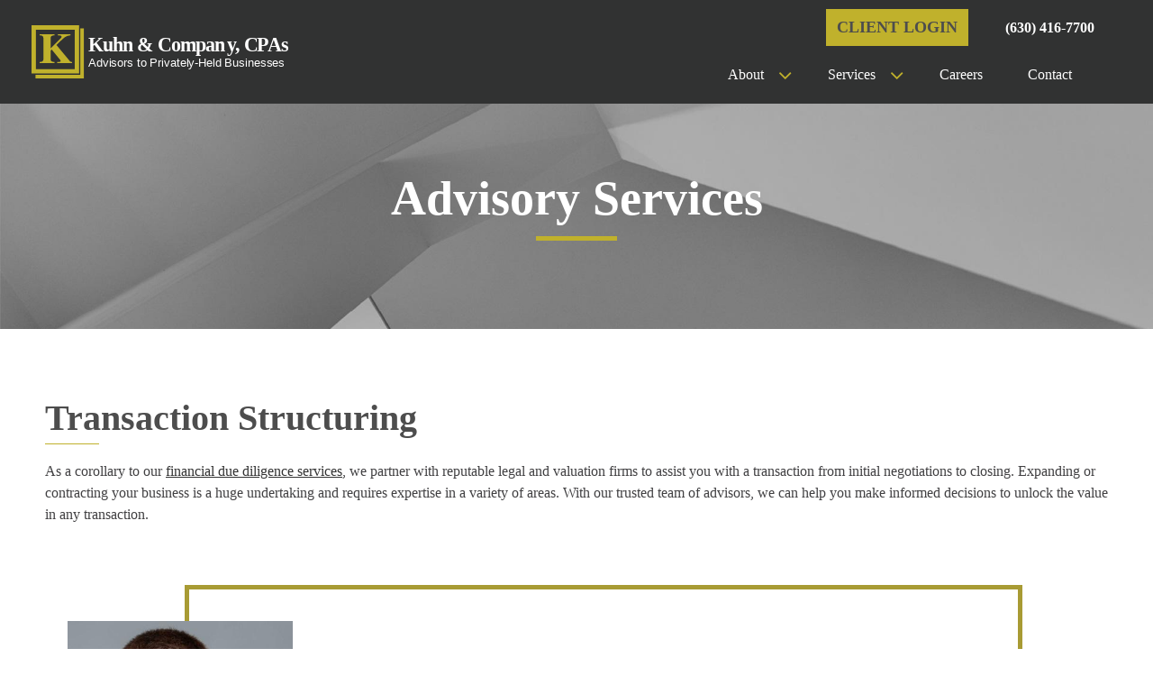

--- FILE ---
content_type: text/html; charset=UTF-8
request_url: https://www.kuhnandcompany.cpa/advisory-services/transaction-structuring
body_size: 28875
content:
<!DOCTYPE html>
<html lang="en">
	
    <head>

		
		<meta http-equiv="Content-Type" content="text/html; charset=utf-8" />
		<meta name="generator" content="epicPlatform -" />
		<meta name="author" content="Kuhn & Company, CPAs" />
		<meta name="robots" content="index,follow" />
		
        <title>Transaction Structuring - Kuhn & Company, CPAs</title>
		<meta name="description" content="As a corollary to our financial due diligence services, we partner with reputable legal and valuation firms to assist you with a transaction from initial negotiations to closing. " />
		
				<link rel="canonical" href="https://www.kuhnandcompany.cpa/advisory-services/transaction-structuring" />

        <link rel="preconnect" href="https://fonts.googleapis.com">
        <link rel="preconnect" href="https://fonts.gstatic.com" crossorigin>

		<link rel="apple-touch-icon" sizes="180x180" href="https://www.kuhnandcompany.cpa/uploads/ico/apple-touch-icon.png?v=1634826558">
<link rel="icon" type="image/png" sizes="16x16" href="https://www.kuhnandcompany.cpa/uploads/ico/favicon-16x16.png">
<link rel="icon" type="image/png" sizes="32x32" href="https://www.kuhnandcompany.cpa/uploads/ico/favicon-32x32.png">
<link rel="icon" type="image/png" sizes="192x192" href="https://www.kuhnandcompany.cpa/uploads/ico/android-chrome-192x192.png">
<link rel="manifest" href="https://www.kuhnandcompany.cpa/manifest.json?v=1634826558">
<style>/* https://css.ewsapi.com/global/global.v4.css */
*{ box-sizing:border-box;}html{ height:100%;}html, body{ min-height:100%;}body{ font-family:Arial, Helvetica, sans-serif; position:relative; font-size:13px; line-height:1.5;}.viewport{ position:absolute; top:0; left:0; right:0; min-height:100%; height:auto;}.wrapper{ width:1000px; margin:auto;}.footer{ position:absolute; left:0; right:0; bottom:0;}.pixel{ visibility:hidden;}ol, ul{ overflow:hidden;}.ilb{ display:inline-block; vertical-align:top;}input,textarea,select,button,table{ font-family:inherit; font-size:inherit;}img{ vertical-align:bottom;}.scroll{overflow:auto;}.scroll-x{overflow-x:auto;}.scroll-y{overflow-y:auto;}.rel{position:relative;}.abs{position:absolute;}.fix{position:fixed;}img{ max-width:100%; display:inline-block;}img.circle{border-radius:50%;}img.rounded-sm{border-radius:5%;}img.rounded-md{border-radius:10%;}img.rounded-lg{border-radius:15%;}img.outline{ border:1px solid #CCC; margin:5px;}.notify{ position:relative; padding:10px; margin:20px 0; border:1px solid #EEE; border-left-width:5px; border-radius:3px; border-color:#337AB7; background-color:#D9EDF7; color:#666;}.notify .close{ position:absolute; top:10px; right:10px; cursor:pointer;}.notify h4{ font-size:16px; margin-top:0; margin-bottom:5px; color:#337AB7;}.notify-success{  border-color:#5CB85C; background-color:#DFF0D8;}.notify-warning{  border-color:#F0AD4E; background-color:#FCF8E3;}.notify-error{  border-color:#D9534F; background-color:#F2DEDE;}.notify-success h4{color:#5CB85C;}.notify-warning h4{color:#F0AD4E;}.notify-error h4{color:#D9534F;}h1 small, h1 .small,.h1 small, .h1 .small,h2 small, h2 .small,.h2 small, .h2 .small,h3 small, h3 .small,.h3 small, .h3 .small,h4 small, h4 .small,.h4 small, .h4 .small,h5 small, h5 .small,.h5 small, .h5 .small,h6 small, h6 .small,.h6 small, .h6 .small{ font-size:65%; color:#777;}.l{float:left;}.r{float:right;}.c{clear:both;}.ca:after{ display:table; content:''; clear:both;}.tl{text-align:left;}.tr{text-align:right;}.tc{text-align:center;}.tj{text-align:justify;}.tuc{text-transform:uppercase;}.tlc{text-transform:lowercase;}.tcp{text-transform:capitalize;}.tnw{white-space:nowrap;}.overflow,.ellipsis{ overflow:hidden; text-overflow:ellipsis; white-space:nowrap;}.no-select{ -webkit-touch-callout:none; -webkit-user-select:none; -khtml-user-select:none; -moz-user-select:none; -ms-user-select:none; user-select:none;}.breadcrumb ul{ margin:0; padding:0; list-style:none;}.breadcrumb ul li{ position:relative; display:inline-block; margin:0; padding:0; list-style:none;}.breadcrumb ul li:before{ content:'\0002f'; opacity:.5;}.breadcrumb.arrow ul li:before{ content:'\02192';}.breadcrumb.dot ul li:before{ content:'\000b7';}.breadcrumb.bullet ul li:before{ content:'\02022';}.breadcrumb ul li:first-child:before{ content:'';}.breadcrumb ul li a{ display:inline-block; padding:5px 10px;}.breadcrumb ul li.current a{ cursor:default; pointer-events:none;}blockquote,.blockquote{ padding:10px 20px; margin:0 0 20px; font-size:17.5px; border-left:5px solid #eee;}blockquote ol:last-child,.blockquote ol:last-child,blockquote p:last-child,.blockquote p:last-child,blockquote ul:last-child,.blockquote ul:last-child{ margin-bottom:0;}blockquote .small,.blockquote .small,blockquote footer,.blockquote footer,blockquote small.blockquote small{ display:block; font-size:80%; line-height:1.42857143; color:#777;}blockquote .small:before,.blockquote .small:before,blockquote footer:before,.blockquote footer:before,blockquote small:before,.blockquote small:before{ content:'— ';}blockquote.reverse,.blockquote-reverse{ padding-right:15px; padding-left:0; text-align:right; border-right:5px solid #eee; border-left:0;}blockquote.reverse .small:after,.blockquote-reverse .small:after,blockquote.reverse footer:after,.blockquote-reverse footer:after,blockquote.reverse small:after,.blockquote-reverse small:after{ content:' —';}.grid:after{ content:''; display:block; clear:both;}.w_10{width:10%;}.w_15{width:15%;}.w_16{width:16.66666666666667%;}.w_20{width:20%;}.w_25{width:25%;}.w_30{width:30%;}.w_33{width:33.33333333333333%;}.w_35{width:35%;}.w_40{width:40%;}.w_45{width:45%;}.w_50{width:50%;}.w_55{width:55%;}.w_60{width:60%;}.w_65{width:65%;}.w_66{width:66.66666666666666%;}.w_70{width:70%;}.w_75{width:75%;}.w_80{width:80%;}.w_83{width:83.33333333333335%;}.w_85{width:85%;}.w_90{width:90%;}.w_95{width:95%;}.w_100{width:100%;}.g_1{width:8.33333333333333%;}.g_2{width:16.66666666666666%;}.g_3{width:25%;}.g_4{width:33.33333333333333%;}.g_5{width:41.66666666666666%;}.g_6{width:50%;}.g_7{width:58.33333333333333%;}.g_8{width:66.66666666666666%;}.g_9{width:75%;}.g_10{width:83.33333333333333%;}.g_11{width:91.66666666666666%;}.g_12{width:100%;}.pin-grid{ -webkit-column-count:5; -webkit-column-gap:10px; -webkit-column-fill:auto; -moz-column-count:5; -moz-column-gap:10px; -moz-column-fill:auto; column-count:5; column-gap:15px; column-fill:auto;}.pin-grid .pin{ -webkit-break-inside:avoid; -moz-break-inside:avoid; break-inside:avoid;}.p_a{padding:15px;}.p_l{padding-left:15px;}.p_r{padding-right:15px;}.p_t{padding-top:15px;}.p_b{padding-bottom:15px;}.p_a.p_10{padding:10px;}.p_l.p_10{padding-left:10px;}.p_r.p_10{padding-right:10px;}.p_t.p_10{padding-top:10px;}.p_b.p_10{padding-bottom:10px;}.p_a.p_5{padding:5px;}.p_l.p_5{padding-left:5px;}.p_r.p_5{padding-right:5px;}.p_t.p_5{padding-top:5px;}.p_b.p_5{padding-bottom:5px;}.m_a{margin:15px;}.m_l{margin-left:15px;}.m_r{margin-right:15px;}.m_t{margin-top:15px;}.m_b{margin-bottom:15px;}.m_a.p_10{margin:10px;}.m_l.p_10{margin-left:10px;}.m_r.p_10{margin-right:10px;}.m_t.p_10{margin-top:10px;}.m_b.p_10{margin-bottom:10px;}.m_a.p_5{margin:5px;}.m_l.p_5{margin-left:5px;}.m_r.p_5{margin-right:5px;}.m_t.p_5{margin-top:5px;}.m_b.p_5{margin-bottom:5px;}.ma,.m_auto{margin:auto !important;}.resp_video{ position:relative; width:auto; height:0; padding-bottom:56.25%;}.resp_video_4x3{ position:relative; width:auto; height:0; padding-bottom:75%;}.resp_video iframe,.resp_video video,.resp_video .mceItemIframe,.resp_video_4x3 iframe,.resp_video_4x3 video,.resp_video_4x3 .mceItemIframe{ position:absolute; top:0; left:0; right:0; bottom:0; width:100%; height:100%; border:0;}.table,.tbl{display:table;}.table-row,.tbl-row{display:table-row;}.table-cell,.tbl-cell{display:table-cell;}.admin-bar{ background-color:#2369a3; color:#fff; display:flex; align-items:center; position:fixed; z-index:99999; width:auto; transition:all 0.2s; opacity:0.8; line-height:1;}.admin-bar.closed{width:auto;}.admin-bar:hover{opacity:1;}.admin-bar.closed .admin-bar-items{ width:0; padding:0; overflow:hidden;}.admin-bar.closed .admin-bar-items .admin-bar-item{ padding:0; margin:0; overflow:hidden; display:none !important;}.admin-bar.closed .admin-bar-show-hide .admin-bar-icon-close{display:none;}.admin-bar.closed .admin-bar-show-hide .admin-bar-icon-open{display:block;}.admin-bar .admin-bar-show-hide .admin-bar-icon-open,.admin-bar .admin-bar-show-hide .admin-bar-icon-close{ font-family:Arial, Helvetica, sans-serif;}.admin-bar .logo{ display:inline-flex; background-color:rgba(0, 0, 0, .25); padding:5px; align-self:stretch; align-items:center;}.admin-bar .logo img{ display:inline-block; height:22px; vertical-align:middle; min-width:43px;}.admin-bar a.button{ background-color:#fff; line-height:1; text-decoration:none; padding:.25em .75em; border-radius:1em; border:1px solid #fff; vertical-align:middle; font-family:Helvetica, Arial, sans-serif !important; font-size:13px; color:#2369a3; display:inline-block; margin:5px; text-align:center; font-weight:500; letter-spacing:unset;}.admin-bar a.button:hover{ background-color:transparent; color:#fff;}.admin-bar .admin-bar-left{ display:flex; align-items:center; width:calc(100% - 30px);}.admin-bar .admin-bar-right{ text-align:center; width:30px;}.admin-bar .admin-bar-items{ padding-left:7px; display:inline-block;}.admin-bar .admin-bar-show-hide{ color:white; text-decoration:none; font-size:21px; font-weight:600; line-height:1; width:100%; cursor:pointer;}.admin-bar .admin-bar-show-hide .admin-bar-icon-open{display:none;}/* https://css.ewsapi.com/reset/reset.min.css */
article,aside,details,figcaption,figure,footer,header,hgroup,nav,section,summary{display:block}audio,canvas,video{display:inline-block;*display:inline;*zoom:1}audio:not([controls]){display:none;height:0}[hidden]{display:none}html{font-size:100%;-webkit-text-size-adjust:100%;-ms-text-size-adjust:100%}html,button,input,select,textarea{font-family:sans-serif}body{margin:0}a:focus{outline:thin dotted}a:active,a:hover{outline:0}h1{font-size:2em;margin:.67em 0}h2{font-size:1.5em;margin:.83em 0}h3{font-size:1.17em;margin:1em 0}h4{font-size:1em;margin:1.33em 0}h5{font-size:.83em;margin:1.67em 0}h6{font-size:.75em;margin:2.33em 0}abbr[title]{border-bottom:1px dotted}b,strong{font-weight:bold}blockquote{margin:1em 40px}dfn{font-style:italic}mark{background:#ff0;color:#000}p,pre{margin:1em 0}code,kbd,pre,samp{font-family:monospace,serif;_font-family:'courier new',monospace;font-size:1em}pre{white-space:pre;white-space:pre-wrap;word-wrap:break-word}q{quotes:none}q:before,q:after{content:'';content:none}small{font-size:75%}sub,sup{font-size:75%;line-height:0;position:relative;vertical-align:baseline}sup{top:-0.5em}sub{bottom:-0.25em}dl,menu,ol,ul{margin:1em 0}dd{margin:0 0 0 40px}menu,ol,ul{padding:0 0 0 40px}nav ul,nav ol{list-style:none;list-style-image:none}img{border:0;-ms-interpolation-mode:bicubic}svg:not(:root){overflow:hidden}figure{margin:0}form{margin:0}fieldset{border:1px solid #c0c0c0;margin:0 2px;padding:.35em .625em .75em}legend{border:0;padding:0;white-space:normal;*margin-left:-7px}button,input,select,textarea{font-size:100%;margin:0;vertical-align:baseline;*vertical-align:middle}button,input{line-height:normal}button,html input[type="button"],input[type="reset"],input[type="submit"]{-webkit-appearance:button;cursor:pointer;*overflow:visible}button[disabled],input[disabled]{cursor:default}input[type="checkbox"],input[type="radio"]{box-sizing:border-box;padding:0;*height:13px;*width:13px}input[type="search"]{-webkit-appearance:textfield;-moz-box-sizing:content-box;-webkit-box-sizing:content-box;box-sizing:content-box}input[type="search"]::-webkit-search-cancel-button,input[type="search"]::-webkit-search-decoration{-webkit-appearance:none}button::-moz-focus-inner,input::-moz-focus-inner{border:0;padding:0}textarea{overflow:auto;vertical-align:top}table{border-collapse:collapse;border-spacing:0}/* https://css.ewsapi.com/icons/icons.min.css */
.fa.fa-pull-left,.fa.pull-left{margin-right:.3em}.fa,.fa-stack{display:inline-block}.fa-fw,.fa-li{text-align:center}@font-face{font-display:auto;font-family:FontAwesome;font-display:swap;src:url(//css.ewsapi.com/icons/fonts/fontawesome-webfont.eot?v=4.7.0);src:url(//css.ewsapi.com/icons/fonts/fontawesome-webfont.eot?#iefix&v=4.7.0) format('embedded-opentype'),url(//css.ewsapi.com/icons/fonts/fontawesome-webfont.woff2?v=4.7.0) format('woff2'),url(//css.ewsapi.com/icons/fonts/fontawesome-webfont.woff?v=4.7.0) format('woff'),url(//css.ewsapi.com/icons/fonts/fontawesome-webfont.ttf?v=4.7.0) format('truetype'),url(//css.ewsapi.com/icons/fonts/fontawesome-webfont.svg?v=4.7.0#fontawesomeregular) format('svg');font-weight:400;font-style:normal}.fa{font:normal normal normal 14px/1 FontAwesome;font-size:inherit;text-rendering:auto;-webkit-font-smoothing:antialiased;-moz-osx-font-smoothing:grayscale}.fa-lg{font-size:1.33333333em;line-height:.75em;vertical-align:-15%}.fa-2x{font-size:2em}.fa-3x{font-size:3em}.fa-4x{font-size:4em}.fa-5x{font-size:5em}.fa-fw{width:1.28571429em}.fa-ul{padding-left:0;margin-left:2.14285714em;list-style-type:none}.fa.fa-pull-right,.fa.pull-right{margin-left:.3em}.fa-ul>li{position:relative}.fa-li{position:absolute;left:-2.14285714em;width:2.14285714em;top:.14285714em}.fa-li.fa-lg{left:-1.85714286em}.fa-border{padding:.2em .25em .15em;border:.08em solid #eee;border-radius:.1em}.fa-pull-left{float:left}.fa-pull-right,.pull-right{float:right}.pull-left{float:left}.fa-spin{-webkit-animation:fa-spin 2s infinite linear;animation:fa-spin 2s infinite linear}.fa-pulse{-webkit-animation:fa-spin 1s infinite steps(8);animation:fa-spin 1s infinite steps(8)}@-webkit-keyframes fa-spin{0%{-webkit-transform:rotate(0);transform:rotate(0)}100%{-webkit-transform:rotate(359deg);transform:rotate(359deg)}}@keyframes fa-spin{0%{-webkit-transform:rotate(0);transform:rotate(0)}100%{-webkit-transform:rotate(359deg);transform:rotate(359deg)}}.fa-rotate-90{-ms-filter:"progid:DXImageTransform.Microsoft.BasicImage(rotation=1)";-webkit-transform:rotate(90deg);-ms-transform:rotate(90deg);transform:rotate(90deg)}.fa-rotate-180{-ms-filter:"progid:DXImageTransform.Microsoft.BasicImage(rotation=2)";-webkit-transform:rotate(180deg);-ms-transform:rotate(180deg);transform:rotate(180deg)}.fa-rotate-270{-ms-filter:"progid:DXImageTransform.Microsoft.BasicImage(rotation=3)";-webkit-transform:rotate(270deg);-ms-transform:rotate(270deg);transform:rotate(270deg)}.fa-flip-horizontal{-ms-filter:"progid:DXImageTransform.Microsoft.BasicImage(rotation=0, mirror=1)";-webkit-transform:scale(-1,1);-ms-transform:scale(-1,1);transform:scale(-1,1)}.fa-flip-vertical{-ms-filter:"progid:DXImageTransform.Microsoft.BasicImage(rotation=2, mirror=1)";-webkit-transform:scale(1,-1);-ms-transform:scale(1,-1);transform:scale(1,-1)}:root .fa-flip-horizontal,:root .fa-flip-vertical,:root .fa-rotate-180,:root .fa-rotate-270,:root .fa-rotate-90{filter:none}.fa-stack{position:relative;width:2em;height:2em;line-height:2em;vertical-align:middle}.fa-stack-1x,.fa-stack-2x{position:absolute;left:0;width:100%;text-align:center}.fa-stack-1x{line-height:inherit}.fa-stack-2x{font-size:2em}.fa-inverse{color:#fff}.fa-glass:before{content:"\f000"}.fa-music:before{content:"\f001"}.fa-search:before{content:"\f002"}.fa-envelope-o:before{content:"\f003"}.fa-heart:before{content:"\f004"}.fa-star:before{content:"\f005"}.fa-star-o:before{content:"\f006"}.fa-user:before{content:"\f007"}.fa-film:before{content:"\f008"}.fa-th-large:before{content:"\f009"}.fa-th:before{content:"\f00a"}.fa-th-list:before{content:"\f00b"}.fa-check:before{content:"\f00c"}.fa-close:before,.fa-remove:before,.fa-times:before{content:"\f00d"}.fa-search-plus:before{content:"\f00e"}.fa-search-minus:before{content:"\f010"}.fa-power-off:before{content:"\f011"}.fa-signal:before{content:"\f012"}.fa-cog:before,.fa-gear:before{content:"\f013"}.fa-trash-o:before{content:"\f014"}.fa-home:before{content:"\f015"}.fa-file-o:before{content:"\f016"}.fa-clock-o:before{content:"\f017"}.fa-road:before{content:"\f018"}.fa-download:before{content:"\f019"}.fa-arrow-circle-o-down:before{content:"\f01a"}.fa-arrow-circle-o-up:before{content:"\f01b"}.fa-inbox:before{content:"\f01c"}.fa-play-circle-o:before{content:"\f01d"}.fa-repeat:before,.fa-rotate-right:before{content:"\f01e"}.fa-refresh:before{content:"\f021"}.fa-list-alt:before{content:"\f022"}.fa-lock:before{content:"\f023"}.fa-flag:before{content:"\f024"}.fa-headphones:before{content:"\f025"}.fa-volume-off:before{content:"\f026"}.fa-volume-down:before{content:"\f027"}.fa-volume-up:before{content:"\f028"}.fa-qrcode:before{content:"\f029"}.fa-barcode:before{content:"\f02a"}.fa-tag:before{content:"\f02b"}.fa-tags:before{content:"\f02c"}.fa-book:before{content:"\f02d"}.fa-bookmark:before{content:"\f02e"}.fa-print:before{content:"\f02f"}.fa-camera:before{content:"\f030"}.fa-font:before{content:"\f031"}.fa-bold:before{content:"\f032"}.fa-italic:before{content:"\f033"}.fa-text-height:before{content:"\f034"}.fa-text-width:before{content:"\f035"}.fa-align-left:before{content:"\f036"}.fa-align-center:before{content:"\f037"}.fa-align-right:before{content:"\f038"}.fa-align-justify:before{content:"\f039"}.fa-list:before{content:"\f03a"}.fa-dedent:before,.fa-outdent:before{content:"\f03b"}.fa-indent:before{content:"\f03c"}.fa-video-camera:before{content:"\f03d"}.fa-image:before,.fa-photo:before,.fa-picture-o:before{content:"\f03e"}.fa-pencil:before{content:"\f040"}.fa-map-marker:before{content:"\f041"}.fa-adjust:before{content:"\f042"}.fa-tint:before{content:"\f043"}.fa-edit:before,.fa-pencil-square-o:before{content:"\f044"}.fa-share-square-o:before{content:"\f045"}.fa-check-square-o:before{content:"\f046"}.fa-arrows:before{content:"\f047"}.fa-step-backward:before{content:"\f048"}.fa-fast-backward:before{content:"\f049"}.fa-backward:before{content:"\f04a"}.fa-play:before{content:"\f04b"}.fa-pause:before{content:"\f04c"}.fa-stop:before{content:"\f04d"}.fa-forward:before{content:"\f04e"}.fa-fast-forward:before{content:"\f050"}.fa-step-forward:before{content:"\f051"}.fa-eject:before{content:"\f052"}.fa-chevron-left:before{content:"\f053"}.fa-chevron-right:before{content:"\f054"}.fa-plus-circle:before{content:"\f055"}.fa-minus-circle:before{content:"\f056"}.fa-times-circle:before{content:"\f057"}.fa-check-circle:before{content:"\f058"}.fa-question-circle:before{content:"\f059"}.fa-info-circle:before{content:"\f05a"}.fa-crosshairs:before{content:"\f05b"}.fa-times-circle-o:before{content:"\f05c"}.fa-check-circle-o:before{content:"\f05d"}.fa-ban:before{content:"\f05e"}.fa-arrow-left:before{content:"\f060"}.fa-arrow-right:before{content:"\f061"}.fa-arrow-up:before{content:"\f062"}.fa-arrow-down:before{content:"\f063"}.fa-mail-forward:before,.fa-share:before{content:"\f064"}.fa-expand:before{content:"\f065"}.fa-compress:before{content:"\f066"}.fa-plus:before{content:"\f067"}.fa-minus:before{content:"\f068"}.fa-asterisk:before{content:"\f069"}.fa-exclamation-circle:before{content:"\f06a"}.fa-gift:before{content:"\f06b"}.fa-leaf:before{content:"\f06c"}.fa-fire:before{content:"\f06d"}.fa-eye:before{content:"\f06e"}.fa-eye-slash:before{content:"\f070"}.fa-exclamation-triangle:before,.fa-warning:before{content:"\f071"}.fa-plane:before{content:"\f072"}.fa-calendar:before{content:"\f073"}.fa-random:before{content:"\f074"}.fa-comment:before{content:"\f075"}.fa-magnet:before{content:"\f076"}.fa-chevron-up:before{content:"\f077"}.fa-chevron-down:before{content:"\f078"}.fa-retweet:before{content:"\f079"}.fa-shopping-cart:before{content:"\f07a"}.fa-folder:before{content:"\f07b"}.fa-folder-open:before{content:"\f07c"}.fa-arrows-v:before{content:"\f07d"}.fa-arrows-h:before{content:"\f07e"}.fa-bar-chart-o:before,.fa-bar-chart:before{content:"\f080"}.fa-twitter-square:before{content:"\f081"}.fa-facebook-square:before{content:"\f082"}.fa-camera-retro:before{content:"\f083"}.fa-key:before{content:"\f084"}.fa-cogs:before,.fa-gears:before{content:"\f085"}.fa-comments:before{content:"\f086"}.fa-thumbs-o-up:before{content:"\f087"}.fa-thumbs-o-down:before{content:"\f088"}.fa-star-half:before{content:"\f089"}.fa-heart-o:before{content:"\f08a"}.fa-sign-out:before{content:"\f08b"}.fa-linkedin-square:before{content:"\f08c"}.fa-thumb-tack:before{content:"\f08d"}.fa-external-link:before{content:"\f08e"}.fa-sign-in:before{content:"\f090"}.fa-trophy:before{content:"\f091"}.fa-github-square:before{content:"\f092"}.fa-upload:before{content:"\f093"}.fa-lemon-o:before{content:"\f094"}.fa-phone:before{content:"\f095"}.fa-square-o:before{content:"\f096"}.fa-bookmark-o:before{content:"\f097"}.fa-phone-square:before{content:"\f098"}.fa-twitter:before{content:"\f099"}.fa-facebook-f:before,.fa-facebook:before{content:"\f09a"}.fa-github:before{content:"\f09b"}.fa-unlock:before{content:"\f09c"}.fa-credit-card:before{content:"\f09d"}.fa-feed:before,.fa-rss:before{content:"\f09e"}.fa-hdd-o:before{content:"\f0a0"}.fa-bullhorn:before{content:"\f0a1"}.fa-bell:before{content:"\f0f3"}.fa-certificate:before{content:"\f0a3"}.fa-hand-o-right:before{content:"\f0a4"}.fa-hand-o-left:before{content:"\f0a5"}.fa-hand-o-up:before{content:"\f0a6"}.fa-hand-o-down:before{content:"\f0a7"}.fa-arrow-circle-left:before{content:"\f0a8"}.fa-arrow-circle-right:before{content:"\f0a9"}.fa-arrow-circle-up:before{content:"\f0aa"}.fa-arrow-circle-down:before{content:"\f0ab"}.fa-globe:before{content:"\f0ac"}.fa-wrench:before{content:"\f0ad"}.fa-tasks:before{content:"\f0ae"}.fa-filter:before{content:"\f0b0"}.fa-briefcase:before{content:"\f0b1"}.fa-arrows-alt:before{content:"\f0b2"}.fa-group:before,.fa-users:before{content:"\f0c0"}.fa-chain:before,.fa-link:before{content:"\f0c1"}.fa-cloud:before{content:"\f0c2"}.fa-flask:before{content:"\f0c3"}.fa-cut:before,.fa-scissors:before{content:"\f0c4"}.fa-copy:before,.fa-files-o:before{content:"\f0c5"}.fa-paperclip:before{content:"\f0c6"}.fa-floppy-o:before,.fa-save:before{content:"\f0c7"}.fa-square:before{content:"\f0c8"}.fa-bars:before,.fa-navicon:before,.fa-reorder:before{content:"\f0c9"}.fa-list-ul:before{content:"\f0ca"}.fa-list-ol:before{content:"\f0cb"}.fa-strikethrough:before{content:"\f0cc"}.fa-underline:before{content:"\f0cd"}.fa-table:before{content:"\f0ce"}.fa-magic:before{content:"\f0d0"}.fa-truck:before{content:"\f0d1"}.fa-pinterest:before{content:"\f0d2"}.fa-pinterest-square:before{content:"\f0d3"}.fa-google-plus-square:before{content:"\f0d4"}.fa-google-plus:before{content:"\f0d5"}.fa-money:before{content:"\f0d6"}.fa-caret-down:before{content:"\f0d7"}.fa-caret-up:before{content:"\f0d8"}.fa-caret-left:before{content:"\f0d9"}.fa-caret-right:before{content:"\f0da"}.fa-columns:before{content:"\f0db"}.fa-sort:before,.fa-unsorted:before{content:"\f0dc"}.fa-sort-desc:before,.fa-sort-down:before{content:"\f0dd"}.fa-sort-asc:before,.fa-sort-up:before{content:"\f0de"}.fa-envelope:before{content:"\f0e0"}.fa-linkedin:before{content:"\f0e1"}.fa-rotate-left:before,.fa-undo:before{content:"\f0e2"}.fa-gavel:before,.fa-legal:before{content:"\f0e3"}.fa-dashboard:before,.fa-tachometer:before{content:"\f0e4"}.fa-comment-o:before{content:"\f0e5"}.fa-comments-o:before{content:"\f0e6"}.fa-bolt:before,.fa-flash:before{content:"\f0e7"}.fa-sitemap:before{content:"\f0e8"}.fa-umbrella:before{content:"\f0e9"}.fa-clipboard:before,.fa-paste:before{content:"\f0ea"}.fa-lightbulb-o:before{content:"\f0eb"}.fa-exchange:before{content:"\f0ec"}.fa-cloud-download:before{content:"\f0ed"}.fa-cloud-upload:before{content:"\f0ee"}.fa-user-md:before{content:"\f0f0"}.fa-stethoscope:before{content:"\f0f1"}.fa-suitcase:before{content:"\f0f2"}.fa-bell-o:before{content:"\f0a2"}.fa-coffee:before{content:"\f0f4"}.fa-cutlery:before{content:"\f0f5"}.fa-file-text-o:before{content:"\f0f6"}.fa-building-o:before{content:"\f0f7"}.fa-hospital-o:before{content:"\f0f8"}.fa-ambulance:before{content:"\f0f9"}.fa-medkit:before{content:"\f0fa"}.fa-fighter-jet:before{content:"\f0fb"}.fa-beer:before{content:"\f0fc"}.fa-h-square:before{content:"\f0fd"}.fa-plus-square:before{content:"\f0fe"}.fa-angle-double-left:before{content:"\f100"}.fa-angle-double-right:before{content:"\f101"}.fa-angle-double-up:before{content:"\f102"}.fa-angle-double-down:before{content:"\f103"}.fa-angle-left:before{content:"\f104"}.fa-angle-right:before{content:"\f105"}.fa-angle-up:before{content:"\f106"}.fa-angle-down:before{content:"\f107"}.fa-desktop:before{content:"\f108"}.fa-laptop:before{content:"\f109"}.fa-tablet:before{content:"\f10a"}.fa-mobile-phone:before,.fa-mobile:before{content:"\f10b"}.fa-circle-o:before{content:"\f10c"}.fa-quote-left:before{content:"\f10d"}.fa-quote-right:before{content:"\f10e"}.fa-spinner:before{content:"\f110"}.fa-circle:before{content:"\f111"}.fa-mail-reply:before,.fa-reply:before{content:"\f112"}.fa-github-alt:before{content:"\f113"}.fa-folder-o:before{content:"\f114"}.fa-folder-open-o:before{content:"\f115"}.fa-smile-o:before{content:"\f118"}.fa-frown-o:before{content:"\f119"}.fa-meh-o:before{content:"\f11a"}.fa-gamepad:before{content:"\f11b"}.fa-keyboard-o:before{content:"\f11c"}.fa-flag-o:before{content:"\f11d"}.fa-flag-checkered:before{content:"\f11e"}.fa-terminal:before{content:"\f120"}.fa-code:before{content:"\f121"}.fa-mail-reply-all:before,.fa-reply-all:before{content:"\f122"}.fa-star-half-empty:before,.fa-star-half-full:before,.fa-star-half-o:before{content:"\f123"}.fa-location-arrow:before{content:"\f124"}.fa-crop:before{content:"\f125"}.fa-code-fork:before{content:"\f126"}.fa-chain-broken:before,.fa-unlink:before{content:"\f127"}.fa-question:before{content:"\f128"}.fa-info:before{content:"\f129"}.fa-exclamation:before{content:"\f12a"}.fa-superscript:before{content:"\f12b"}.fa-subscript:before{content:"\f12c"}.fa-eraser:before{content:"\f12d"}.fa-puzzle-piece:before{content:"\f12e"}.fa-microphone:before{content:"\f130"}.fa-microphone-slash:before{content:"\f131"}.fa-shield:before{content:"\f132"}.fa-calendar-o:before{content:"\f133"}.fa-fire-extinguisher:before{content:"\f134"}.fa-rocket:before{content:"\f135"}.fa-maxcdn:before{content:"\f136"}.fa-chevron-circle-left:before{content:"\f137"}.fa-chevron-circle-right:before{content:"\f138"}.fa-chevron-circle-up:before{content:"\f139"}.fa-chevron-circle-down:before{content:"\f13a"}.fa-html5:before{content:"\f13b"}.fa-css3:before{content:"\f13c"}.fa-anchor:before{content:"\f13d"}.fa-unlock-alt:before{content:"\f13e"}.fa-bullseye:before{content:"\f140"}.fa-ellipsis-h:before{content:"\f141"}.fa-ellipsis-v:before{content:"\f142"}.fa-rss-square:before{content:"\f143"}.fa-play-circle:before{content:"\f144"}.fa-ticket:before{content:"\f145"}.fa-minus-square:before{content:"\f146"}.fa-minus-square-o:before{content:"\f147"}.fa-level-up:before{content:"\f148"}.fa-level-down:before{content:"\f149"}.fa-check-square:before{content:"\f14a"}.fa-pencil-square:before{content:"\f14b"}.fa-external-link-square:before{content:"\f14c"}.fa-share-square:before{content:"\f14d"}.fa-compass:before{content:"\f14e"}.fa-caret-square-o-down:before,.fa-toggle-down:before{content:"\f150"}.fa-caret-square-o-up:before,.fa-toggle-up:before{content:"\f151"}.fa-caret-square-o-right:before,.fa-toggle-right:before{content:"\f152"}.fa-eur:before,.fa-euro:before{content:"\f153"}.fa-gbp:before{content:"\f154"}.fa-dollar:before,.fa-usd:before{content:"\f155"}.fa-inr:before,.fa-rupee:before{content:"\f156"}.fa-cny:before,.fa-jpy:before,.fa-rmb:before,.fa-yen:before{content:"\f157"}.fa-rouble:before,.fa-rub:before,.fa-ruble:before{content:"\f158"}.fa-krw:before,.fa-won:before{content:"\f159"}.fa-bitcoin:before,.fa-btc:before{content:"\f15a"}.fa-file:before{content:"\f15b"}.fa-file-text:before{content:"\f15c"}.fa-sort-alpha-asc:before{content:"\f15d"}.fa-sort-alpha-desc:before{content:"\f15e"}.fa-sort-amount-asc:before{content:"\f160"}.fa-sort-amount-desc:before{content:"\f161"}.fa-sort-numeric-asc:before{content:"\f162"}.fa-sort-numeric-desc:before{content:"\f163"}.fa-thumbs-up:before{content:"\f164"}.fa-thumbs-down:before{content:"\f165"}.fa-youtube-square:before{content:"\f166"}.fa-youtube:before{content:"\f167"}.fa-xing:before{content:"\f168"}.fa-xing-square:before{content:"\f169"}.fa-youtube-play:before{content:"\f16a"}.fa-dropbox:before{content:"\f16b"}.fa-stack-overflow:before{content:"\f16c"}.fa-instagram:before{content:"\f16d"}.fa-flickr:before{content:"\f16e"}.fa-adn:before{content:"\f170"}.fa-bitbucket:before{content:"\f171"}.fa-bitbucket-square:before{content:"\f172"}.fa-tumblr:before{content:"\f173"}.fa-tumblr-square:before{content:"\f174"}.fa-long-arrow-down:before{content:"\f175"}.fa-long-arrow-up:before{content:"\f176"}.fa-long-arrow-left:before{content:"\f177"}.fa-long-arrow-right:before{content:"\f178"}.fa-apple:before{content:"\f179"}.fa-windows:before{content:"\f17a"}.fa-android:before{content:"\f17b"}.fa-linux:before{content:"\f17c"}.fa-dribbble:before{content:"\f17d"}.fa-skype:before{content:"\f17e"}.fa-foursquare:before{content:"\f180"}.fa-trello:before{content:"\f181"}.fa-female:before{content:"\f182"}.fa-male:before{content:"\f183"}.fa-gittip:before,.fa-gratipay:before{content:"\f184"}.fa-sun-o:before{content:"\f185"}.fa-moon-o:before{content:"\f186"}.fa-archive:before{content:"\f187"}.fa-bug:before{content:"\f188"}.fa-vk:before{content:"\f189"}.fa-weibo:before{content:"\f18a"}.fa-renren:before{content:"\f18b"}.fa-pagelines:before{content:"\f18c"}.fa-stack-exchange:before{content:"\f18d"}.fa-arrow-circle-o-right:before{content:"\f18e"}.fa-arrow-circle-o-left:before{content:"\f190"}.fa-caret-square-o-left:before,.fa-toggle-left:before{content:"\f191"}.fa-dot-circle-o:before{content:"\f192"}.fa-wheelchair:before{content:"\f193"}.fa-vimeo-square:before{content:"\f194"}.fa-try:before,.fa-turkish-lira:before{content:"\f195"}.fa-plus-square-o:before{content:"\f196"}.fa-space-shuttle:before{content:"\f197"}.fa-slack:before{content:"\f198"}.fa-envelope-square:before{content:"\f199"}.fa-wordpress:before{content:"\f19a"}.fa-openid:before{content:"\f19b"}.fa-bank:before,.fa-institution:before,.fa-university:before{content:"\f19c"}.fa-graduation-cap:before,.fa-mortar-board:before{content:"\f19d"}.fa-yahoo:before{content:"\f19e"}.fa-google:before{content:"\f1a0"}.fa-reddit:before{content:"\f1a1"}.fa-reddit-square:before{content:"\f1a2"}.fa-stumbleupon-circle:before{content:"\f1a3"}.fa-stumbleupon:before{content:"\f1a4"}.fa-delicious:before{content:"\f1a5"}.fa-digg:before{content:"\f1a6"}.fa-pied-piper-pp:before{content:"\f1a7"}.fa-pied-piper-alt:before{content:"\f1a8"}.fa-drupal:before{content:"\f1a9"}.fa-joomla:before{content:"\f1aa"}.fa-language:before{content:"\f1ab"}.fa-fax:before{content:"\f1ac"}.fa-building:before{content:"\f1ad"}.fa-child:before{content:"\f1ae"}.fa-paw:before{content:"\f1b0"}.fa-spoon:before{content:"\f1b1"}.fa-cube:before{content:"\f1b2"}.fa-cubes:before{content:"\f1b3"}.fa-behance:before{content:"\f1b4"}.fa-behance-square:before{content:"\f1b5"}.fa-steam:before{content:"\f1b6"}.fa-steam-square:before{content:"\f1b7"}.fa-recycle:before{content:"\f1b8"}.fa-automobile:before,.fa-car:before{content:"\f1b9"}.fa-cab:before,.fa-taxi:before{content:"\f1ba"}.fa-tree:before{content:"\f1bb"}.fa-spotify:before{content:"\f1bc"}.fa-deviantart:before{content:"\f1bd"}.fa-soundcloud:before{content:"\f1be"}.fa-database:before{content:"\f1c0"}.fa-file-pdf-o:before{content:"\f1c1"}.fa-file-word-o:before{content:"\f1c2"}.fa-file-excel-o:before{content:"\f1c3"}.fa-file-powerpoint-o:before{content:"\f1c4"}.fa-file-image-o:before,.fa-file-photo-o:before,.fa-file-picture-o:before{content:"\f1c5"}.fa-file-archive-o:before,.fa-file-zip-o:before{content:"\f1c6"}.fa-file-audio-o:before,.fa-file-sound-o:before{content:"\f1c7"}.fa-file-movie-o:before,.fa-file-video-o:before{content:"\f1c8"}.fa-file-code-o:before{content:"\f1c9"}.fa-vine:before{content:"\f1ca"}.fa-codepen:before{content:"\f1cb"}.fa-jsfiddle:before{content:"\f1cc"}.fa-life-bouy:before,.fa-life-buoy:before,.fa-life-ring:before,.fa-life-saver:before,.fa-support:before{content:"\f1cd"}.fa-circle-o-notch:before{content:"\f1ce"}.fa-ra:before,.fa-rebel:before,.fa-resistance:before{content:"\f1d0"}.fa-empire:before,.fa-ge:before{content:"\f1d1"}.fa-git-square:before{content:"\f1d2"}.fa-git:before{content:"\f1d3"}.fa-hacker-news:before,.fa-y-combinator-square:before,.fa-yc-square:before{content:"\f1d4"}.fa-tencent-weibo:before{content:"\f1d5"}.fa-qq:before{content:"\f1d6"}.fa-wechat:before,.fa-weixin:before{content:"\f1d7"}.fa-paper-plane:before,.fa-send:before{content:"\f1d8"}.fa-paper-plane-o:before,.fa-send-o:before{content:"\f1d9"}.fa-history:before{content:"\f1da"}.fa-circle-thin:before{content:"\f1db"}.fa-header:before{content:"\f1dc"}.fa-paragraph:before{content:"\f1dd"}.fa-sliders:before{content:"\f1de"}.fa-share-alt:before{content:"\f1e0"}.fa-share-alt-square:before{content:"\f1e1"}.fa-bomb:before{content:"\f1e2"}.fa-futbol-o:before,.fa-soccer-ball-o:before{content:"\f1e3"}.fa-tty:before{content:"\f1e4"}.fa-binoculars:before{content:"\f1e5"}.fa-plug:before{content:"\f1e6"}.fa-slideshare:before{content:"\f1e7"}.fa-twitch:before{content:"\f1e8"}.fa-yelp:before{content:"\f1e9"}.fa-newspaper-o:before{content:"\f1ea"}.fa-wifi:before{content:"\f1eb"}.fa-calculator:before{content:"\f1ec"}.fa-paypal:before{content:"\f1ed"}.fa-google-wallet:before{content:"\f1ee"}.fa-cc-visa:before{content:"\f1f0"}.fa-cc-mastercard:before{content:"\f1f1"}.fa-cc-discover:before{content:"\f1f2"}.fa-cc-amex:before{content:"\f1f3"}.fa-cc-paypal:before{content:"\f1f4"}.fa-cc-stripe:before{content:"\f1f5"}.fa-bell-slash:before{content:"\f1f6"}.fa-bell-slash-o:before{content:"\f1f7"}.fa-trash:before{content:"\f1f8"}.fa-copyright:before{content:"\f1f9"}.fa-at:before{content:"\f1fa"}.fa-eyedropper:before{content:"\f1fb"}.fa-paint-brush:before{content:"\f1fc"}.fa-birthday-cake:before{content:"\f1fd"}.fa-area-chart:before{content:"\f1fe"}.fa-pie-chart:before{content:"\f200"}.fa-line-chart:before{content:"\f201"}.fa-lastfm:before{content:"\f202"}.fa-lastfm-square:before{content:"\f203"}.fa-toggle-off:before{content:"\f204"}.fa-toggle-on:before{content:"\f205"}.fa-bicycle:before{content:"\f206"}.fa-bus:before{content:"\f207"}.fa-ioxhost:before{content:"\f208"}.fa-angellist:before{content:"\f209"}.fa-cc:before{content:"\f20a"}.fa-ils:before,.fa-shekel:before,.fa-sheqel:before{content:"\f20b"}.fa-meanpath:before{content:"\f20c"}.fa-buysellads:before{content:"\f20d"}.fa-connectdevelop:before{content:"\f20e"}.fa-dashcube:before{content:"\f210"}.fa-forumbee:before{content:"\f211"}.fa-leanpub:before{content:"\f212"}.fa-sellsy:before{content:"\f213"}.fa-shirtsinbulk:before{content:"\f214"}.fa-simplybuilt:before{content:"\f215"}.fa-skyatlas:before{content:"\f216"}.fa-cart-plus:before{content:"\f217"}.fa-cart-arrow-down:before{content:"\f218"}.fa-diamond:before{content:"\f219"}.fa-ship:before{content:"\f21a"}.fa-user-secret:before{content:"\f21b"}.fa-motorcycle:before{content:"\f21c"}.fa-street-view:before{content:"\f21d"}.fa-heartbeat:before{content:"\f21e"}.fa-venus:before{content:"\f221"}.fa-mars:before{content:"\f222"}.fa-mercury:before{content:"\f223"}.fa-intersex:before,.fa-transgender:before{content:"\f224"}.fa-transgender-alt:before{content:"\f225"}.fa-venus-double:before{content:"\f226"}.fa-mars-double:before{content:"\f227"}.fa-venus-mars:before{content:"\f228"}.fa-mars-stroke:before{content:"\f229"}.fa-mars-stroke-v:before{content:"\f22a"}.fa-mars-stroke-h:before{content:"\f22b"}.fa-neuter:before{content:"\f22c"}.fa-genderless:before{content:"\f22d"}.fa-facebook-official:before{content:"\f230"}.fa-pinterest-p:before{content:"\f231"}.fa-whatsapp:before{content:"\f232"}.fa-server:before{content:"\f233"}.fa-user-plus:before{content:"\f234"}.fa-user-times:before{content:"\f235"}.fa-bed:before,.fa-hotel:before{content:"\f236"}.fa-viacoin:before{content:"\f237"}.fa-train:before{content:"\f238"}.fa-subway:before{content:"\f239"}.fa-medium:before{content:"\f23a"}.fa-y-combinator:before,.fa-yc:before{content:"\f23b"}.fa-optin-monster:before{content:"\f23c"}.fa-opencart:before{content:"\f23d"}.fa-expeditedssl:before{content:"\f23e"}.fa-battery-4:before,.fa-battery-full:before,.fa-battery:before{content:"\f240"}.fa-battery-3:before,.fa-battery-three-quarters:before{content:"\f241"}.fa-battery-2:before,.fa-battery-half:before{content:"\f242"}.fa-battery-1:before,.fa-battery-quarter:before{content:"\f243"}.fa-battery-0:before,.fa-battery-empty:before{content:"\f244"}.fa-mouse-pointer:before{content:"\f245"}.fa-i-cursor:before{content:"\f246"}.fa-object-group:before{content:"\f247"}.fa-object-ungroup:before{content:"\f248"}.fa-sticky-note:before{content:"\f249"}.fa-sticky-note-o:before{content:"\f24a"}.fa-cc-jcb:before{content:"\f24b"}.fa-cc-diners-club:before{content:"\f24c"}.fa-clone:before{content:"\f24d"}.fa-balance-scale:before{content:"\f24e"}.fa-hourglass-o:before{content:"\f250"}.fa-hourglass-1:before,.fa-hourglass-start:before{content:"\f251"}.fa-hourglass-2:before,.fa-hourglass-half:before{content:"\f252"}.fa-hourglass-3:before,.fa-hourglass-end:before{content:"\f253"}.fa-hourglass:before{content:"\f254"}.fa-hand-grab-o:before,.fa-hand-rock-o:before{content:"\f255"}.fa-hand-paper-o:before,.fa-hand-stop-o:before{content:"\f256"}.fa-hand-scissors-o:before{content:"\f257"}.fa-hand-lizard-o:before{content:"\f258"}.fa-hand-spock-o:before{content:"\f259"}.fa-hand-pointer-o:before{content:"\f25a"}.fa-hand-peace-o:before{content:"\f25b"}.fa-trademark:before{content:"\f25c"}.fa-registered:before{content:"\f25d"}.fa-creative-commons:before{content:"\f25e"}.fa-gg:before{content:"\f260"}.fa-gg-circle:before{content:"\f261"}.fa-tripadvisor:before{content:"\f262"}.fa-odnoklassniki:before{content:"\f263"}.fa-odnoklassniki-square:before{content:"\f264"}.fa-get-pocket:before{content:"\f265"}.fa-wikipedia-w:before{content:"\f266"}.fa-safari:before{content:"\f267"}.fa-chrome:before{content:"\f268"}.fa-firefox:before{content:"\f269"}.fa-opera:before{content:"\f26a"}.fa-internet-explorer:before{content:"\f26b"}.fa-television:before,.fa-tv:before{content:"\f26c"}.fa-contao:before{content:"\f26d"}.fa-500px:before{content:"\f26e"}.fa-amazon:before{content:"\f270"}.fa-calendar-plus-o:before{content:"\f271"}.fa-calendar-minus-o:before{content:"\f272"}.fa-calendar-times-o:before{content:"\f273"}.fa-calendar-check-o:before{content:"\f274"}.fa-industry:before{content:"\f275"}.fa-map-pin:before{content:"\f276"}.fa-map-signs:before{content:"\f277"}.fa-map-o:before{content:"\f278"}.fa-map:before{content:"\f279"}.fa-commenting:before{content:"\f27a"}.fa-commenting-o:before{content:"\f27b"}.fa-houzz:before{content:"\f27c"}.fa-vimeo:before{content:"\f27d"}.fa-black-tie:before{content:"\f27e"}.fa-fonticons:before{content:"\f280"}.fa-reddit-alien:before{content:"\f281"}.fa-edge:before{content:"\f282"}.fa-credit-card-alt:before{content:"\f283"}.fa-codiepie:before{content:"\f284"}.fa-modx:before{content:"\f285"}.fa-fort-awesome:before{content:"\f286"}.fa-usb:before{content:"\f287"}.fa-product-hunt:before{content:"\f288"}.fa-mixcloud:before{content:"\f289"}.fa-scribd:before{content:"\f28a"}.fa-pause-circle:before{content:"\f28b"}.fa-pause-circle-o:before{content:"\f28c"}.fa-stop-circle:before{content:"\f28d"}.fa-stop-circle-o:before{content:"\f28e"}.fa-shopping-bag:before{content:"\f290"}.fa-shopping-basket:before{content:"\f291"}.fa-hashtag:before{content:"\f292"}.fa-bluetooth:before{content:"\f293"}.fa-bluetooth-b:before{content:"\f294"}.fa-percent:before{content:"\f295"}.fa-gitlab:before{content:"\f296"}.fa-wpbeginner:before{content:"\f297"}.fa-wpforms:before{content:"\f298"}.fa-envira:before{content:"\f299"}.fa-universal-access:before{content:"\f29a"}.fa-wheelchair-alt:before{content:"\f29b"}.fa-question-circle-o:before{content:"\f29c"}.fa-blind:before{content:"\f29d"}.fa-audio-description:before{content:"\f29e"}.fa-volume-control-phone:before{content:"\f2a0"}.fa-braille:before{content:"\f2a1"}.fa-assistive-listening-systems:before{content:"\f2a2"}.fa-american-sign-language-interpreting:before,.fa-asl-interpreting:before{content:"\f2a3"}.fa-deaf:before,.fa-deafness:before,.fa-hard-of-hearing:before{content:"\f2a4"}.fa-glide:before{content:"\f2a5"}.fa-glide-g:before{content:"\f2a6"}.fa-sign-language:before,.fa-signing:before{content:"\f2a7"}.fa-low-vision:before{content:"\f2a8"}.fa-viadeo:before{content:"\f2a9"}.fa-viadeo-square:before{content:"\f2aa"}.fa-snapchat:before{content:"\f2ab"}.fa-snapchat-ghost:before{content:"\f2ac"}.fa-snapchat-square:before{content:"\f2ad"}.fa-pied-piper:before{content:"\f2ae"}.fa-first-order:before{content:"\f2b0"}.fa-yoast:before{content:"\f2b1"}.fa-themeisle:before{content:"\f2b2"}.fa-google-plus-circle:before,.fa-google-plus-official:before{content:"\f2b3"}.fa-fa:before,.fa-font-awesome:before{content:"\f2b4"}.fa-handshake-o:before{content:"\f2b5"}.fa-envelope-open:before{content:"\f2b6"}.fa-envelope-open-o:before{content:"\f2b7"}.fa-linode:before{content:"\f2b8"}.fa-address-book:before{content:"\f2b9"}.fa-address-book-o:before{content:"\f2ba"}.fa-address-card:before,.fa-vcard:before{content:"\f2bb"}.fa-address-card-o:before,.fa-vcard-o:before{content:"\f2bc"}.fa-user-circle:before{content:"\f2bd"}.fa-user-circle-o:before{content:"\f2be"}.fa-user-o:before{content:"\f2c0"}.fa-id-badge:before{content:"\f2c1"}.fa-drivers-license:before,.fa-id-card:before{content:"\f2c2"}.fa-drivers-license-o:before,.fa-id-card-o:before{content:"\f2c3"}.fa-quora:before{content:"\f2c4"}.fa-free-code-camp:before{content:"\f2c5"}.fa-telegram:before{content:"\f2c6"}.fa-thermometer-4:before,.fa-thermometer-full:before,.fa-thermometer:before{content:"\f2c7"}.fa-thermometer-3:before,.fa-thermometer-three-quarters:before{content:"\f2c8"}.fa-thermometer-2:before,.fa-thermometer-half:before{content:"\f2c9"}.fa-thermometer-1:before,.fa-thermometer-quarter:before{content:"\f2ca"}.fa-thermometer-0:before,.fa-thermometer-empty:before{content:"\f2cb"}.fa-shower:before{content:"\f2cc"}.fa-bath:before,.fa-bathtub:before,.fa-s15:before{content:"\f2cd"}.fa-podcast:before{content:"\f2ce"}.fa-window-maximize:before{content:"\f2d0"}.fa-window-minimize:before{content:"\f2d1"}.fa-window-restore:before{content:"\f2d2"}.fa-times-rectangle:before,.fa-window-close:before{content:"\f2d3"}.fa-times-rectangle-o:before,.fa-window-close-o:before{content:"\f2d4"}.fa-bandcamp:before{content:"\f2d5"}.fa-grav:before{content:"\f2d6"}.fa-etsy:before{content:"\f2d7"}.fa-imdb:before{content:"\f2d8"}.fa-ravelry:before{content:"\f2d9"}.fa-eercast:before{content:"\f2da"}.fa-microchip:before{content:"\f2db"}.fa-snowflake-o:before{content:"\f2dc"}.fa-superpowers:before{content:"\f2dd"}.fa-wpexplorer:before{content:"\f2de"}.fa-meetup:before{content:"\f2e0"}.sr-only{position:absolute;width:1px;height:1px;padding:0;margin:-1px;overflow:hidden;clip:rect(0,0,0,0);border:0}.sr-only-focusable:active,.sr-only-focusable:focus{position:static;width:auto;height:auto;margin:0;overflow:visible;clip:auto}/* /home/kuhn/public_html/sources/css/default.modules.css */
.protected_page{margin:20px auto;background-color:#F2DEDE;border:1px solid #D9534F;border-top-width:5px;padding:10px;width:425px;border-radius:3px;color:#666;}.protected_page h3{margin:0;}.protected_page .field{margin:10px 0;}.protected_page .field input{width:100%;}.protected_page .button input{background-color:#D9534F;border:1px solid #D9534F;color:#FFF;}.protected_page .button input:hover{background-color:transparent;color:#D9534F;}.resources_module .fa-file-pdf-o{color:#CA2128;}.resources_module .fa-file-audio-o{color:#1ED760;}.resources_module .fa-file-excel-o{color:#389136;}.resources_module .fa-file-word-o{color:#0F54B7;}.resources_module .fa-file-powerpoint-o{color:#F37B20;}.resources_module .fa-file-image-o{color:#208895;}.resources_module .fa-file-video-o{color:#FF0000;}.resources_module .fa-file-code-o{color:#2E372E;}.resources_module .fa-file-archive-o{color:#FFB001;}.resources_module .fa-file-o{color:#999999;}.resources_module .fa-globe{color:#003366;}.resources_module table{margin:20px auto;background-color:#FFF;border:1px solid #CCC;}.resources_module table td{padding:10px;vertical-align:top;}.resources_module table thead td{background-color:#CCC;font-weight:700;}.resources_module table tbody tr:hover td{background-color:#EBEBEB;}.resources_module .resources_grid .ilb{vertical-align:top;}.resources_module .resources_grid .icon{font-size:3em;}.resources_module .resources_grid .description{color:#999;}.form_module .label{font-weight:bold;padding-bottom:5px;}.form_module i.required{font-style:normal;font-weight:bold;color:#C00;}.form_module .field input,.form_module .field select,.form_module .field textarea{border:1px solid #CCC;box-sizing:border-box;}.form_module .field input[type="text"],.form_module .field input[type="password"],.form_module .field select,.form_module .field textarea{width:100%;padding:5px;font-family:inherit;font-size:inherit;}.form_module .field input[type="checkbox"],.form_module .field input[type="radio"]{vertical-align:middle;margin-top:-2px;}.form_module input::-moz-placeholder,.form_module input:-ms-input-placeholder,.form_module input::-webkit-input-placeholder,.form_module textarea::-moz-placeholder,.form_module textarea:-ms-input-placeholder,.form_module textarea::-webkit-input-placeholder{color:#999;}.form_module h2{margin:0;}.form_module .notes{color:rgba( 0, 0, 0, .5 );}.form_module .column{margin-right:20px;}.staff_module.listing .person{padding:15px;}.staff_module.listing .person .button{margin-top:5px;}.staff_module.listing .person .button a.btn{margin:0;}.staff_module.profile .photo{margin-right:15px;}.staff_module.profile .details{overflow:hidden;}.staff_module.profile .fa{font-size:1.5em;}.staff_module.profile .fa-facebook{color:#3B5998;}.staff_module.profile .fa-twitter{color:#1DA1F2;}.staff_module.profile .fa-linkedin{color:#0E76A8;}.staff_module.profile .fa-instagram{color:#4B6DAA;background:linear-gradient(200deg,#4969D6 0,#B92E93 25%,#E63F5D 50%,#F9762E 75%,#FED676 100%);-webkit-background-clip:text;-webkit-text-fill-color:transparent;}.news_module .pagination{position:relative;margin:15px 0;text-align:center;}.news_module .pagination .prev,.news_module .pagination .next{position:absolute;top:0;}.news_module .pagination .prev{left:0;}.news_module .pagination .next{right:0;}.news_module.listing .entry{margin:25px 0;}.news_module.listing .entry h3,.news_module.full_entry .entry h3{margin-bottom:0;}.news_module.listing .entry .photo,.news_module.full_entry .entry .photo{margin-right:20px;}.news_module.listing .entry .photo img,.news_module.full_entry .entry .photo img{display:block;}.news_module.listing .entry .details,.news_module.full_entry .entry .details{overflow:hidden;}.news_module.listing .entry .details h3,.news_module.full_entry .entry h1{margin:0;}.news_module.listing .entry .details .date{color:#999;margin:5px 0 10px 0;}.news_module.full_entry .entry .date{color:#999;margin-bottom:20px;}.news_module.full_entry .entry .details .photos{margin:25px 0;}.news_module.full_entry .entry .details .photos a{margin:0 5px;}.identity_module .name,.identity_module .description{margin-bottom:10px;}.identity_module .spacer{display:inline-block;width:10px;height:1em;vertical-align:middle;}.identity_module .colors,.identity_module .logos,.identity_module .fonts{text-align:left;}.identity_module .colors .color,.identity_module .logos .logo,.identity_module .fonts .font{display:inline-block;margin:20px;vertical-align:top;text-align:left;}.identity_module .colors .color .sample{height:30px;margin-bottom:10px;}.identity_module .colors .color .values .spacer{display:inline-block;width:10px;height:1em;vertical-align:middle;}.faq_module .entry{margin:20px 0;}.faq_module .entry .question{cursor:pointer;}.faq_module .entry .question:after{position:absolute;top:50%;right:0;transform:translateY(-50%);display:block;font-family:FontAwesome;content:"\f068";}.faq_module .entry.collapsed .question:after{content:"\f067";}.gallery_module.category{text-align:center;}.gallery_module.category .gallery .contain{height:0;padding-bottom:100%;background-color:#EBEBEB;background-position:center center;background-repeat:no-repeat;background-size:cover;}.gallery_module.category .gallery .contain .title{left:0;right:0;bottom:0;text-align:center;color:#FFF;background-color:rgba(0,0,0,.35);padding:5px 10px;}.gallery_module.category .gallery .contain a.block{top:0;left:0;right:0;bottom:0;display:block;width:100%;height:100%;}.gallery_module.gallery{text-align:center;}.gallery_module.gallery .photo .contain{height:0;padding-bottom:100%;background-color:#EBEBEB;background-position:center center;background-repeat:no-repeat;background-size:cover;}.gallery_module.gallery .photo .contain a.block{top:0;left:0;right:0;bottom:0;display:block;width:100%;height:100%;}.testimonial_module .testimonial{margin:25px 0;}.testimonial_module .testimonial .quote{position:relative;padding:10px 1.5em;font-size:1.5em;line-height:1;}.testimonial_module .testimonial .quote p:first-child{margin-top:0;}.testimonial_module .testimonial .quote p:last-child{margin-bottom:0;}.testimonial_module .testimonial .quote:before,.testimonial_module .testimonial .quote:after{position:absolute;display:block;font-family:FontAwesome;}.testimonial_module .testimonial .quote:before{top:0;left:0;content:"\f10d";}.testimonial_module .testimonial .quote:after{right:0;bottom:0;content:"\f10e";}.testimonial_module .testimonial .details{color:#999;margin-top:15px;font-style:italic;}.testimonial_module.feed .testimonial .quote{font-size:inherit;}.menu_module{position:relative;z-index:1000;display:inline-block;}.menu_module .item{position:relative;}.menu_module .dropdown{position:absolute;display:none;top:0;left:100%;background-color:#FFF;}.menu_module a{white-space:nowrap;}.menu_module .item.has_children{padding-right:1.2em;}.menu_module .item.has_children:before{position:absolute;top:50%;right:0;transform:translateY(-50%);display:block;font-family:FontAwesome;content:"\f105";padding:0 5px;font-size:20px;}.menu_module .item.level_0:hover .dropdown.level_1,.menu_module .item.level_1:hover .dropdown.level_2,.menu_module .item.level_2:hover .dropdown.level_3,.menu_module .item.level_3:hover .dropdown.level_4,.menu_module .item.level_4:hover .dropdown.level_5,.menu_module .item.level_5:hover .dropdown.level_6{display:block;}.menu_module.horizontal .item.level_0{display:inline-block;margin:0 5px;}.menu_module.horizontal .item.level_0.has_children{padding-right:1.3em;}.menu_module.horizontal .item.level_0.has_children:before{position:absolute;top:50%;right:5px;transform:translateY(-50%);display:block;font-family:FontAwesome;content:"\f107";padding:0 5px;font-weight:400;font-size:24px;}.menu_module.horizontal .dropdown.level_1{top:100%;}.toggle_mobile_menu{display:none;cursor:pointer;}.menu_module.mobile{display:none;position:fixed;top:0;left:0;right:0;bottom:0;width:100%;height:100%;overflow:auto;background-color:#FFF;}.menu_module.mobile .close{position:absolute;z-index:100;top:15px;right:15px;cursor:pointer;font-size:2em;line-height:1;}.menu_module.mobile .outer{display:table;width:100%;height:100%;overflow:auto;padding:25px;}.menu_module.mobile .inner{display:table-cell;text-align:center;vertical-align:middle;}.menu_module.mobile .item.has_children{padding-right:0;}.menu_module.mobile .item.has_children:before{content:'';}.menu_module.mobile .dropdown{position:relative;display:none;top:auto;left:auto;}.menu_module.mobile a{position:relative;font-size:2em;}.menu_module.mobile a.has_children{padding-right:1em;}.menu_module.mobile a.has_children:before{ position:absolute; top:50%; right:-5px; transform:translateY(-50%); display:block; font-family:FontAwesome; content:"\f107"; padding:0 5px; font-size:inherit;}.menu_module.mobile .item.level_0:hover .dropdown.level_1,.menu_module.mobile .item.level_1:hover .dropdown.level_2,.menu_module.mobile .item.level_2:hover .dropdown.level_3,.menu_module.mobile .item.level_3:hover .dropdown.level_4,.menu_module.mobile .item.level_4:hover .dropdown.level_5,.menu_module.mobile .item.level_5:hover .dropdown.level_6{display:none;}.notification_banner{padding:1em 2em;background-color:#CCC;color:#000;}.notification_banner a{color:inherit;text-decoration:underline;}.notification_popup{z-index:10000000;top:0;left:0;right:0;bottom:0;width:100%;height:100%;background-color:rgba(0,0,0,.75);display:none;}.notification_popup .content{top:50%;left:50%;width:500px;max-width:90vw;max-height:90vh;overflow-y:auto;transform:translate(-50%,-50%);padding:1em 2em;background-color:#FFF;color:#000;box-shadow:0 0 50px 25px rgba(0,0,0,.15);}.notification_popup .content a{color:inherit;}.banner{position:relative;overflow:hidden;width:100%;height:500px;}.banner .wrapper{height:100%;}.banner .banner-content{position:absolute;top:50%;left:50%;transform:translate(-50%, -50%);width:95%;line-height:1.0;z-index:3;}.banner .banner-image,.banner .banner-video-image{background-size:cover;background-position:center;background-repeat:no-repeat;z-index:1;}.banner-video-container{position:absolute;top:0;right:0;bottom:0;left:0;background-color:black;}.banner .banner-video{z-index:1;height:auto;width:100%;left:50%;top:50%;transform:translate(-50%, -50%);}.banner .banner-overlay{background-color:rgba(0,0,0,0.5);z-index:2;}.banner .banner-image,.banner .banner-overlay,.banner .banner-video-thumbnail{position:absolute;top:0;right:0;bottom:0;left:0;}@media screen and (max-width:550px){.banner-video-container{display:none;}}.cta_module{}.cta_module .cta{position:relative;}.cta_module .cta .cta-content-container{position:relative;z-index:3;}.cta_module .cta .cta-link{font-size:0;}.cta_module .cta .cta-image-div{background-repeat:no-repeat;background-size:cover;background-position:center;}.cta_module .cta .cta-overlay{background-color:rgba(0,0,0,0.1);z-index:1;}.cta_module .cta .cta-link,.cta_module .cta .cta-image-div,.cta_module .cta .cta-overlay{position:absolute;top:0;right:0;bottom:0;left:0;}/* /home/kuhn/public_html/sources/css/global.v3.css */
*{box-sizing:border-box;}html{height:100%;}html, body{min-height:100%;}body{font-family:"Times New Roman", Times, serif;position:relative;font-size:13px;line-height:1.5;}.viewport{position:absolute;top:0;left:0;right:0;min-height:100%;height:auto;}.wrapper{width:1000px;margin:auto;}.footer{position:absolute;left:0;right:0;bottom:0;}.pixel{visibility:hidden;}ol, ul{overflow:hidden;}.ilb{display:inline-block;vertical-align:top;}input,textarea,select,button,table{font-family:inherit;font-size:inherit;}img{vertical-align:bottom;}.scroll{overflow:auto;}.scroll-x{overflow-x:auto;}.scroll-y{overflow-y:auto;}.rel{position:relative;}.abs{position:absolute;}.fix{position:fixed;}img{max-width:100%;display:inline-block;}img.circle{border-radius:50%;}img.rounded-sm{border-radius:5%;}img.rounded-md{border-radius:10%;}img.rounded-lg{border-radius:15%;}img.outline{border:1px solid #CCC;margin:5px;}.notify{position:relative;padding:10px;margin:20px 0;border:1px solid #EEE;border-left-width:5px;border-radius:3px;border-color:#337AB7;background-color:#D9EDF7;color:#666;}.notify .close{position:absolute;top:10px;right:10px;cursor:pointer;}.notify h4{font-size:16px;margin-top:0;margin-bottom:5px;color:#337AB7;}.notify-success{border-color:#5CB85C;background-color:#DFF0D8;}.notify-warning{border-color:#F0AD4E;background-color:#FCF8E3;}.notify-error{border-color:#D9534F;background-color:#F2DEDE;}.notify-success h4{color:#5CB85C;}.notify-warning h4{color:#F0AD4E;}.notify-error h4{color:#D9534F;}h1 small, h1 .small,.h1 small, .h1 .small,h2 small, h2 .small,.h2 small, .h2 .small,h3 small, h3 .small,.h3 small, .h3 .small,h4 small, h4 .small,.h4 small, .h4 .small,h5 small, h5 .small,.h5 small, .h5 .small,h6 small, h6 .small,.h6 small, .h6 .small{font-size:65%;color:#777;}.l{float:left;}.r{float:right;}.c{clear:both;}.ca:after{display:table;content:'';clear:both;}.tl{text-align:left;}.tr{text-align:right;}.tc{text-align:center;}.tj{text-align:justify;}.tuc{text-transform:uppercase;}.tlc{text-transform:lowercase;}.tcp{text-transform:capitalize;}.tnw{white-space:nowrap;}.overflow,.ellipsis{overflow:hidden;text-overflow:ellipsis;white-space:nowrap;}.no-select{-webkit-touch-callout:none;-webkit-user-select:none; -khtml-user-select:none;-moz-user-select:none;-ms-user-select:none;user-select:none;}.breadcrumb ul{margin:0;padding:0;list-style:none;}.breadcrumb ul li{position:relative;display:inline-block;margin:0;padding:0;list-style:none;}.breadcrumb ul li:before{content:'\0002f';opacity:.5;}.breadcrumb.arrow ul li:before{content:'\02192';}.breadcrumb.dot ul li:before{content:'\000b7';}.breadcrumb.bullet ul li:before{content:'\02022';}.breadcrumb ul li:first-child:before{content:'';}.breadcrumb ul li a{display:inline-block;padding:5px 10px;}.breadcrumb ul li.current a{cursor:default;pointer-events:none;}blockquote, .blockquote{padding:10px 20px;margin:0 0 20px;font-size:17.5px;border-left:5px solid #eee;}blockquote ol:last-child, .blockquote ol:last-child,blockquote p:last-child, .blockquote p:last-child, blockquote ul:last-child, .blockquote ul:last-child{margin-bottom:0;}blockquote .small,.blockquote .small, blockquote footer, .blockquote footer,blockquote small .blockquote small{display:block;font-size:80%;line-height:1.42857143;color:#777;}blockquote .small:before,.blockquote .small:before, blockquote footer:before, .blockquote footer:before, blockquote small:before, .blockquote small:before{content:'— ';}blockquote.reverse,.blockquote-reverse{padding-right:15px;padding-left:0;text-align:right;border-right:5px solid #eee;border-left:0;}blockquote.reverse .small:after, .blockquote-reverse .small:after,blockquote.reverse footer:after,.blockquote-reverse footer:after,blockquote.reverse small:after,.blockquote-reverse small:after{content:' —';}.grid:after{content:'';display:block;clear:both;}.w_10{width:10%;}.w_15{width:15%;}.w_16{width:16.66666666666667%;}.w_20{width:20%;}.w_25{width:25%;}.w_30{width:30%;}.w_33{width:33.33333333333333%;}.w_35{width:35%;}.w_40{width:40%;}.w_45{width:45%;}.w_50{width:50%;}.w_55{width:55%;}.w_60{width:60%;}.w_65{width:65%;}.w_66{width:66.66666666666666%;}.w_70{width:70%;}.w_75{width:75%;}.w_80{width:80%;}.w_83{width:83.33333333333335%;}.w_85{width:85%;}.w_90{width:90%;}.w_95{width:95%;}.w_100{width:100%;}.g_1{width:8.33333333333333%;}.g_2{width:16.66666666666666%;}.g_3{width:25%;}.g_4{width:33.33333333333333%;}.g_5{width:41.66666666666666%;}.g_6{width:50%;}.g_7{width:58.33333333333333%;}.g_8{width:66.66666666666666%;}.g_9{width:75%;}.g_10{width:83.33333333333333%;}.g_11{width:91.66666666666666%;}.g_12{width:100%;}.pin-grid{-webkit-column-count:5;-webkit-column-gap:10px;-webkit-column-fill:auto;-moz-column-count:5;-moz-column-gap:10px;-moz-column-fill:auto;column-count:5;column-gap:15px;column-fill:auto;}.pin-grid .pin{-webkit-break-inside:avoid;-moz-break-inside:avoid;break-inside:avoid;}.p_a{padding:15px;}.p_l{padding-left:15px;}.p_r{padding-right:15px;}.p_t{padding-top:15px;}.p_b{padding-bottom:15px;}.p_a.p_10{padding:10px;}.p_l.p_10{padding-left:10px;}.p_r.p_10{padding-right:10px;}.p_t.p_10{padding-top:10px;}.p_b.p_10{padding-bottom:10px;}.p_a.p_5{padding:5px;}.p_l.p_5{padding-left:5px;}.p_r.p_5{padding-right:5px;}.p_t.p_5{padding-top:5px;}.p_b.p_5{padding-bottom:5px;}.m_a{margin:15px;}.m_l{margin-left:15px;}.m_r{margin-right:15px;}.m_t{margin-top:15px;}.m_b{margin-bottom:15px;}.m_a.p_10{margin:10px;}.m_l.p_10{margin-left:10px;}.m_r.p_10{margin-right:10px;}.m_t.p_10{margin-top:10px;}.m_b.p_10{margin-bottom:10px;}.m_a.p_5{margin:5px;}.m_l.p_5{margin-left:5px;}.m_r.p_5{margin-right:5px;}.m_t.p_5{margin-top:5px;}.m_b.p_5{margin-bottom:5px;}.ma,.m_auto{margin:auto !important;}.resp_video{position:relative;width:auto;height:0;padding-bottom:56.25%;}.resp_video_4x3{position:relative;width:auto;height:0;padding-bottom:75%;}.resp_video iframe,.resp_video video,.resp_video .mceItemIframe,.resp_video_4x3 iframe,.resp_video_4x3 video,.resp_video_4x3 .mceItemIframe{position:absolute;top:0;left:0;right:0;bottom:0;width:100%;height:100%;border:0;}.table,.tbl{display:table;}.table-row, .tbl-row{display:table-row;}.table-cell, .tbl-cell{display:table-cell;}#admin_bar{background-color:#2369A3;color:#FFF;padding:.5em;}#admin_bar .logo{display:inline-block;background-color:rgba(0,0,0,.25);padding:.5em;margin:-.5em;margin-right:.5em;}#admin_bar .logo img{display:inline-block;height:1.5em;vertical-align:middle;margin-top:-2px;}#admin_bar a.button{background-color:#FFF;line-height:1;text-decoration:none;padding:.25em .75em;border-radius:1em;border:1px solid #FFF;vertical-align:middle;font-family:"Times New Roman", Times, serif;font-size:13px;color:#2369A3;margin-top:-2px;display:inline-block;margin:-2px .5em 0 .5em;}#admin_bar a.button:hover{background-color:transparent;color:#FFF;}/* /home/kuhn/public_html/sources/css/owl.carousel.min.css */
.owl-carousel,.owl-carousel .owl-item{-webkit-tap-highlight-color:transparent;position:relative}.owl-carousel{display:none;width:100%;z-index:1}.owl-carousel .owl-stage{position:relative;-ms-touch-action:pan-Y;touch-action:manipulation;-moz-backface-visibility:hidden}.owl-carousel .owl-stage:after{content:".";display:block;clear:both;visibility:hidden;line-height:0;height:0}.owl-carousel .owl-stage-outer{position:relative;overflow:hidden;-webkit-transform:translate3d(0,0,0)}.owl-carousel .owl-item,.owl-carousel .owl-wrapper{-webkit-backface-visibility:hidden;-moz-backface-visibility:hidden;-ms-backface-visibility:hidden;-webkit-transform:translate3d(0,0,0);-moz-transform:translate3d(0,0,0);-ms-transform:translate3d(0,0,0)}.owl-carousel .owl-item{min-height:1px;float:left;-webkit-backface-visibility:hidden;-webkit-touch-callout:none}.owl-carousel .owl-item img{display:block;width:100%}.owl-carousel .owl-dots.disabled,.owl-carousel .owl-nav.disabled{display:none}.no-js .owl-carousel,.owl-carousel.owl-loaded{display:block}.owl-carousel .owl-dot,.owl-carousel .owl-nav .owl-next,.owl-carousel .owl-nav .owl-prev{cursor:pointer;-webkit-user-select:none;-khtml-user-select:none;-moz-user-select:none;-ms-user-select:none;user-select:none}.owl-carousel .owl-nav button.owl-next,.owl-carousel .owl-nav button.owl-prev,.owl-carousel button.owl-dot{background:0 0;color:inherit;border:none;padding:0!important;font:inherit}.owl-carousel.owl-loading{opacity:0;display:block}.owl-carousel.owl-hidden{opacity:0}.owl-carousel.owl-refresh .owl-item{visibility:hidden}.owl-carousel.owl-drag .owl-item{-ms-touch-action:pan-y;touch-action:pan-y;-webkit-user-select:none;-moz-user-select:none;-ms-user-select:none;user-select:none}.owl-carousel.owl-grab{cursor:move;cursor:grab}.owl-carousel.owl-rtl{direction:rtl}.owl-carousel.owl-rtl .owl-item{float:right}.owl-carousel .animated{animation-duration:1s;animation-fill-mode:both}.owl-carousel .owl-animated-in{z-index:0}.owl-carousel .owl-animated-out{z-index:1}.owl-carousel .fadeOut{animation-name:fadeOut}@keyframes fadeOut{0%{opacity:1}100%{opacity:0}}.owl-height{transition:height .5s ease-in-out}.owl-carousel .owl-item .owl-lazy{opacity:0;transition:opacity .4s ease}.owl-carousel .owl-item .owl-lazy:not([src]),.owl-carousel .owl-item .owl-lazy[src^=""]{max-height:0}.owl-carousel .owl-item img.owl-lazy{transform-style:preserve-3d}.owl-carousel .owl-video-wrapper{position:relative;height:100%;background:#000}.owl-carousel .owl-video-play-icon{position:absolute;height:80px;width:80px;left:50%;top:50%;margin-left:-40px;margin-top:-40px;background:url(owl.video.play.png) no-repeat;cursor:pointer;z-index:1;-webkit-backface-visibility:hidden;transition:transform .1s ease}.owl-carousel .owl-video-play-icon:hover{-ms-transform:scale(1.3,1.3);transform:scale(1.3,1.3)}.owl-carousel .owl-video-playing .owl-video-play-icon,.owl-carousel .owl-video-playing .owl-video-tn{display:none}.owl-carousel .owl-video-tn{opacity:0;height:100%;background-position:center center;background-repeat:no-repeat;background-size:contain;transition:opacity .4s ease}.owl-carousel .owl-video-frame{position:relative;z-index:1;height:100%;width:100%}/* https://fonts.googleapis.com/css2?family=Judson:ital,wght@0,400;0,700;1,400&family=Poppins:ital,wght@0,100;0,200;0,300;0,400;0,500;0,600;0,700;0,800;0,900;1,100;1,200;1,300;1,400;1,500;1,600;1,700;1,800;1,900&display=swap */
@font-face{font-display:auto;font-family:'Judson';font-style:italic;font-weight:400;font-display:swap;src:url(https://fonts.gstatic.com/s/judson/v20/FeVTS0Fbvbc14VxhDblw.ttf) format('truetype');}@font-face{font-display:auto;font-family:'Judson';font-style:normal;font-weight:400;font-display:swap;src:url(https://fonts.gstatic.com/s/judson/v20/FeVRS0Fbvbc14VxRDw.ttf) format('truetype');}@font-face{font-display:auto;font-family:'Judson';font-style:normal;font-weight:700;font-display:swap;src:url(https://fonts.gstatic.com/s/judson/v20/FeVSS0Fbvbc14Vxps5xQ3Q.ttf) format('truetype');}@font-face{font-display:auto;font-family:'Poppins';font-style:italic;font-weight:100;font-display:swap;src:url(https://fonts.gstatic.com/s/poppins/v24/pxiAyp8kv8JHgFVrJJLmE3tF.ttf) format('truetype');}@font-face{font-display:auto;font-family:'Poppins';font-style:italic;font-weight:200;font-display:swap;src:url(https://fonts.gstatic.com/s/poppins/v24/pxiDyp8kv8JHgFVrJJLmv1plEA.ttf) format('truetype');}@font-face{font-display:auto;font-family:'Poppins';font-style:italic;font-weight:300;font-display:swap;src:url(https://fonts.gstatic.com/s/poppins/v24/pxiDyp8kv8JHgFVrJJLm21llEA.ttf) format('truetype');}@font-face{font-display:auto;font-family:'Poppins';font-style:italic;font-weight:400;font-display:swap;src:url(https://fonts.gstatic.com/s/poppins/v24/pxiGyp8kv8JHgFVrJJLedw.ttf) format('truetype');}@font-face{font-display:auto;font-family:'Poppins';font-style:italic;font-weight:500;font-display:swap;src:url(https://fonts.gstatic.com/s/poppins/v24/pxiDyp8kv8JHgFVrJJLmg1hlEA.ttf) format('truetype');}@font-face{font-display:auto;font-family:'Poppins';font-style:italic;font-weight:600;font-display:swap;src:url(https://fonts.gstatic.com/s/poppins/v24/pxiDyp8kv8JHgFVrJJLmr19lEA.ttf) format('truetype');}@font-face{font-display:auto;font-family:'Poppins';font-style:italic;font-weight:700;font-display:swap;src:url(https://fonts.gstatic.com/s/poppins/v24/pxiDyp8kv8JHgFVrJJLmy15lEA.ttf) format('truetype');}@font-face{font-display:auto;font-family:'Poppins';font-style:italic;font-weight:800;font-display:swap;src:url(https://fonts.gstatic.com/s/poppins/v24/pxiDyp8kv8JHgFVrJJLm111lEA.ttf) format('truetype');}@font-face{font-display:auto;font-family:'Poppins';font-style:italic;font-weight:900;font-display:swap;src:url(https://fonts.gstatic.com/s/poppins/v24/pxiDyp8kv8JHgFVrJJLm81xlEA.ttf) format('truetype');}@font-face{font-display:auto;font-family:'Poppins';font-style:normal;font-weight:100;font-display:swap;src:url(https://fonts.gstatic.com/s/poppins/v24/pxiGyp8kv8JHgFVrLPTedw.ttf) format('truetype');}@font-face{font-display:auto;font-family:'Poppins';font-style:normal;font-weight:200;font-display:swap;src:url(https://fonts.gstatic.com/s/poppins/v24/pxiByp8kv8JHgFVrLFj_V1s.ttf) format('truetype');}@font-face{font-display:auto;font-family:'Poppins';font-style:normal;font-weight:300;font-display:swap;src:url(https://fonts.gstatic.com/s/poppins/v24/pxiByp8kv8JHgFVrLDz8V1s.ttf) format('truetype');}@font-face{font-display:auto;font-family:'Poppins';font-style:normal;font-weight:400;font-display:swap;src:url(https://fonts.gstatic.com/s/poppins/v24/pxiEyp8kv8JHgFVrFJA.ttf) format('truetype');}@font-face{font-display:auto;font-family:'Poppins';font-style:normal;font-weight:500;font-display:swap;src:url(https://fonts.gstatic.com/s/poppins/v24/pxiByp8kv8JHgFVrLGT9V1s.ttf) format('truetype');}@font-face{font-display:auto;font-family:'Poppins';font-style:normal;font-weight:600;font-display:swap;src:url(https://fonts.gstatic.com/s/poppins/v24/pxiByp8kv8JHgFVrLEj6V1s.ttf) format('truetype');}@font-face{font-display:auto;font-family:'Poppins';font-style:normal;font-weight:700;font-display:swap;src:url(https://fonts.gstatic.com/s/poppins/v24/pxiByp8kv8JHgFVrLCz7V1s.ttf) format('truetype');}@font-face{font-display:auto;font-family:'Poppins';font-style:normal;font-weight:800;font-display:swap;src:url(https://fonts.gstatic.com/s/poppins/v24/pxiByp8kv8JHgFVrLDD4V1s.ttf) format('truetype');}@font-face{font-display:auto;font-family:'Poppins';font-style:normal;font-weight:900;font-display:swap;src:url(https://fonts.gstatic.com/s/poppins/v24/pxiByp8kv8JHgFVrLBT5V1s.ttf) format('truetype');}/* /home/kuhn/public_html/sources/css/stylesheet.css */
:root{--color-main:#C0B12C;}html{font-size:100%;}body{font-family:"Times New Roman", Times, serif;font-size:16px;color:#4D4D4D;}h1, h2, h3, h4, h5{font-family:"Times New Roman", Times, serif;color:#4D4D4D;}h1{font-size:40px;position:relative;margin-bottom:25px;}h1::after{content:'';bottom:-7px;left:0;position:absolute;width:60px;height:1px;background-color:var(--color-main);}h2{font-size:36px;}h3{font-size:32px;}h4{font-size:28px;}h5{font-size:24px;}table{width:100%;}img{height:auto;}.banner{background-color:#7C7C7C;}.banner .banner-video-thumbnail{background-position:center;background-size:cover;}.wrapper{width:1200px;}.mid_menu_header .grid .header-left{width:25%;}.mid_menu_header .grid .header-right{width:75%;}a{color:#333;}a:hover{opacity:.75;}.btn,input[type="submit"],input[type="button"]{display:inline-block;margin:0 5px;padding:5px 10px;color:#000000;background-color:var(--color-main);border:2px solid var(--color-main);text-decoration:none;text-transform:uppercase;font-weight:700;font-size:16px;text-align:center;min-width:150px;}.btn:hover,input[type="submit"]:hover,input[type="button"]:hover{background-color:transparent;opacity:1;}.bg-gray{background-color:#F3F6F9;}.bg-gold{background-color:var(--color-main);color:white;}.header{}.section{padding:50px 0;}.section_padless{padding:0;}.footer{padding:50px 0;background:#f3f6f9;}.banner .banner-title{margin-top:0;}.banner .banner-title::after{display:none;}.banner .banner-subtitle{color:white;text-align:center;font-size:20px;margin-top:15px;line-height:1.2;}.banner .banner-buttons{text-align:center;margin-top:15px;}.staff_module{}.staff_module.listing .person{width:25%;text-align:center;}.staff_module.listing .person .name{font-size:18px;margin-top:10px;}.staff_module.listing .person .position{font-size:14px;}.staff_module.listing .photo img{height:220px;object-fit:cover;object-position:center;}.staff_module.profile .details .name{}.staff_module.profile h1,.staff_module.profile h2{margin-top:0;}.staff_module.profile .photo img{height:220px;margin-right:25px;}#form_3 .bdrinmain4{height:100px;align-items:start;}.footer #form_2 #field_5{background-color:white;}.form-wrapper form label{z-index:10;}table tr td{padding:8px;}.menu_module.menu_2 a{display:inline-block; margin:0 5px; padding:5px 10px; color:#4d4d4d !important; background-color:var(--color-main); border:2px solid var(--color-main); text-decoration:none; text-transform:uppercase; font-weight:700; font-size:16px; text-align:center; min-width:150px;}.menu_module.menu_2 a:hover{display:inline-block; margin:0 5px; padding:5px 10px; color:#FFFFFF !important; background-color:transparent; border:2px solid var(--color-main); text-decoration:none; text-transform:uppercase; font-weight:700; font-size:16px; text-align:center; min-width:150px;}/* /home/kuhn/public_html/sources/css/style.css */
html{ scroll-behavior:smooth;}h1, h2, h3, h4, h5{font-family:"Times New Roman", Times, serif;  line-height:1.1; color:#4d4d4d;}body{ overflow-x:hidden;  font-family:"Times New Roman", Times, serif; color:#414042; margin:0;}span, a, input, button, li{  font-family:"Times New Roman", Times, serif;}ul{ list-style:none; padding:0; margin:0;}p{  }a, input, select, textarea{ margin:0; outline:medium none; padding:0;}html{}img, fieldset{ border:0 none;}a{ border:medium none; outline:medium none;}article, aside, details, figcaption, figure, footer, header, hgroup, menu, nav, section{ display:block; margin:0; padding:0;}a:hover{ text-decoration:none;}.clear{ clear:both;}img.icon_social{ width:30px;}.sticky .mobile_menu_sec span{ color:#ff8003;}header.header_section{ position:relative; display:block; width:100%; float:left; z-index:9999;}.sidenavs{ width:100%; position:relative; z-index:1; top:0px; right:0; background:transparent; transition:0.5s; display:block; margin:0 auto;}@media only screen and (max-width:1199px){ .sidenavs{overflow-x:hidden;}}.sidenavs a{ padding:20px 20px; text-decoration:none; font-size:16px; color:#fff; display:block; transition:0.3s; font-weight:400;}.header_navigation{ display:flex; position:relative; width:100%; height:100%; justify-content:flex-end;}.call_cta{ display:flex; position:relative; padding:10px 0 0; width:100%; text-align:right; flex-wrap:wrap; align-items:center; justify-content:flex-end;}.call_cta p.texts{ margin-bottom:0; position:relative; color:#fff; margin-top:0;}img.phone_icon{ width:25px; margin-right:10px;}.call_cta p.texts a{ transition:0.4s; color:#fff; font-weight:600; text-decoration:none;}.call_cta p.texts span{ display:block; color:#647578;}header.fixed_sticky .main_navigations{ position:fixed; left:0; right:0; top:0; background:#2f4e73;}header.fixed_sticky .main_navigations .sidenavs a{ color:#fff;}ul.menu_navigation{ display:flex; align-items:center; justify-content:flex-end; position:relative;}ul.menu_navigation li{ position:relative;}ul.menu_navigation li:focus{ outline:none;}.sidenavs a:hover{ color:var(--color-main);}.sidenavs .closebtn{ position:absolute; top:0; right:25px; font-size:36px; margin-left:50px; display:none;}ul.menu_navigation li a:hover{ color:var(--color-main);}header.fixed_sticky .main_navigations .sidenavs a:hover{ color:var(--color-main);}ul.menu_navigation li.active a{ color:var(--color-main);}span.toggle_menu{ display:none;}.header_logo{ padding:15px 0; position:relative; height:100%; display:flex; align-items:center;}.header_logo img{ width:100%; max-height:60px;}.mid_menu_header{ position:relative; padding:0px 0; background:#313232;}.fixed_sticky .mid_menu_header{ position:fixed; left:0; right:0; top:0; background:#313232;}.sidenav a:hover, ul.menu_navigation .dropdown-btn:hover{ color:#f1f1f1;}ul.menu_navigation .dropdown-container{ display:none; padding-left:8px; position:absolute; background:#fff; z-index:6999899 !important; min-width:170px; left:50%; transform:translateX(-50%);   margin-left:0;}a.closebtn li{ position:relative;}ul.menu_navigation .dropdown-container a{ padding:6px 0;}ul.menu_navigation li:hover .dropdown-container{ display:block;}.menu_module .item.has_children:hover:before{ color:var(--color-main);}h1.homeh1_title:before{ position:absolute; content:''; bottom:0; left:0; right:0; width:90px; height:2px; background:var(--color-main); margin:auto;}ul.menu_navigation .dropdown-container:after{ width:0; height:0; border-left:12px solid transparent; border-right:12px solid transparent; border-bottom:12px solid #ffffff; position:absolute; content:''; top:-12px; left:50%; transform:translateX(-50%);}h1.homeh1_title{ font-size:40px; position:relative; padding-bottom:20px;}.main_navigations{ position:relative; padding:5px 0; border-top:1px solid #558dd0;}a.start_btns{ background:#2f4e73; color:#fff; font-size:16px; font-weight:500; width:110px; display:block; text-align:center; padding:8px 0; border-radius:10px; transition:0.6s; position:relative; margin-left:15px;}.grid{ position:relative; display:flex; flex-wrap:wrap; margin-left:-15px; margin-right:15px;}.header_innr_st button.dropbtn:focus{ outline:none;}.header_innr_st .dropdown-content{ display:none; position:absolute; background-color:#fff; min-width:200px; box-shadow:0px 8px 16px 0px rgba(0, 0, 0, 0.2); z-index:1; opacity:1; left:0;}.header_innr_st li .dropdown a{ color:rgba(0, 0, 0, 0.87); display:block; font-size:14px; font-weight:500; height:48px; line-height:48px; padding:0 32px;}.header_innr_st li .dropdown a:hover{ background-color:rgba(0, 0, 0, 0.05) !important;}.header_innr_st li .dropdown-content a{ color:rgba(0, 0, 0, 0.87); padding:0 16px; text-decoration:none; display:block; text-transform:none; font-size:1rem; height:50px; border:none;}.header_innr_st .dropdown:hover .dropdown-content{ display:block;}.sidenavs a.dropdown-btn{ cursor:pointer;}.main_banner_section{ position:relative; display:inline-block; width:100%;}.slider_inner_sec{ position:absolute; top:0; bottom:0; left:0; right:0; display:flex; align-items:center; width:100%; justify-content:center; background:rgba(0, 0, 0, 0.3);}h2.slider_titles:before{ position:absolute; content:''; bottom:0; width:90px; height:5px; margin:auto; background:var(--color-main); left:0; right:0;}h2.slider_titles{ font-size:54px; font-weight:bold; color:#fff; margin-bottom:20px; position:relative; padding-bottom:20px;}.caption_texts p{ color:#fff; margin-bottom:40px;}.caption_texts{ position:relative; display:inline-block; width:100%; text-align:center;}img.slider_imgs{ object-fit:cover;}.sections01_main{ position:relative; text-align:center; padding:40px 0;}.icon_upr_main{ width:80%; margin:0 auto;}a.calltobtns{ font-size:18px; text-transform:uppercase; text-decoration:none; background:var(--color-main); padding:10px 0; width:220px; display:block; margin:0 auto; font-weight:600; color:#000;}.stats_imgs img{ margin-right:0; display:block; margin-left:auto; object-fit:contain; width:100%;}.stats_imgs{ position:relative; height:100%;padding-left:100px;}div.befor_imgs{ background:#a89b34; width:50%; position:absolute; min-height:380px; display:flex; align-items:center; flex-direction:column; justify-content:center; font-family:"Times New Roman", Times, serif; bottom:-60px;left:30px;}div.befor_imgs, div.befor_imgsleft{ padding:20px; width:auto;}div.befor_imgs:before{ position:absolute; content:''; top:-20px; bottom:20px; left:20px; right:-20px; background:transparent; border:7px solid #a89b34;}h2.home_titles:before{ position:absolute; content:''; left:0; width:90px; height:2px; background:var(--color-main); bottom:0;}h2.home_titles{ font-size:40px; position:relative; font-weight:600; line-height:1; padding-bottom:20px;}.contact_cta_section h2.home_titles:before{ display:none;}.servic_icons{ position:relative; width:60px;}.servic_icons img{ max-height:60px; object-fit:contain;}.serv_cat_main{ position:relative;   display:flex; align-items:self-start; flex-direction:column; transition:0.6s; justify-content:center; padding:20px;   height:100%;}.category_section{ position:relative; background:#f3f6f9; padding:50px 0;}.servic_texts h3:before{ position:absolute; content:''; bottom:0; left:0; width:60px; height:2px; background:var(--color-main);}.servic_texts h3{ font-weight:600; font-size:28px; position:relative; padding-bottom:15px; margin-bottom:15px;}.sidenavs a i.fa.fa-angle-down{ color:var(--color-main);}.servic_texts{ position:relative; height:100%; padding-bottom:50px;}a.learn_ctabtn{ background:var(--color-main); color:#000; text-transform:uppercase; text-decoration:none; font-size:16px; display:block; width:140px; text-align:center;   font-weight:700; position:absolute; margin:0; bottom:0;}a.learn_ctabtn:hover{border-color:white;}.serv_cat_main:hover{ background:#333; color:#fff;}.serv_cat_main:hover .learn_ctabtn{ color:var(--color-main); background:#fff; border-color:white;}.serv_cat_main:hover .servic_texts h3{ color:#fff;}.serv_cat_main:hover .servic_icons img{ filter:invert(0%) sepia(145%) saturate(0) hue-rotate(      346deg) brightness(140%) contrast(97%); fill:#fff; color:#fff;}.category_section .wrapper{ position:relative;}.service_categry_t{ position:absolute; left:-150px; top:0; bottom:30px; transform:rotate(      0deg  ); width:120px; margin:auto;}.stats_sections{ position:relative; padding:80px 0 130px 0;}.img_leftsects.stats_imgs img{ margin-left:0;}div.befor_imgs *,div.befor_imgsleft *{z-index:3;}div.befor_imgs h2, div.befor_imgsleft h2{ font-size:80px; font-weight:500; color:#383215; margin:0;font-family:"Times New Roman", Times, serif;}div.befor_imgs h3,div.befor_imgsleft h3{ font-size:50px; margin:10px 0 0; font-weight:bold; color:#fff;font-family:"Times New Roman", Times, serif;}div.befor_imgs p,div.befor_imgsleft p{ font-size:30px; font-weight:600; color:#fff; margin-top:7px; margin-bottom:0;}div.befor_imgsleft{ background-color:#a89b34;   position:absolute; min-height:380px; display:flex; align-items:center; justify-content:center; flex-direction:column;font-family:"Times New Roman", Times, serif;   bottom:0px; float:right; margin-right:30px; right:0;}div.befor_imgs::after,div.befor_imgsleft::after{ content:''; position:absolute; top:0; right:0; bottom:0; left:0; z-index:2; background-image:linear-gradient(to bottom right, #c1b230, #928632);}.stats_imgs.img_leftsects img{ height:auto;}.stats_sections01{ position:relative;   padding:0 0 50px 0;}div.befor_imgsleft:before{ position:absolute; content:''; top:-20px; bottom:20px; left:-20px; right:20px; background:transparent; border:7px solid #a89b34; z-index:1;}.contact_cta_section{ position:relative; z-index:9; background:#a89b34; padding:40px 0;}.inner_cta_sec{ background:#2a4965; padding:50px 40px; position:relative; border-radius:10px; color:#fff;}.cta_btns{ position:relative; height:100%; display:flex; align-items:center; justify-content:center;}a.ctabtn{ background:#fff; color:var(--color-main); text-transform:uppercase; font-weight:600; padding:10px 15px; border-radius:5px; position:relative; transition:0.5s; width:180px; display:block; text-align:center; text-decoration:none; font-size:16px;}a.faq_btns{ margin-top:30px;}a.ctabtn:hover{ opacity:0.8;}.inner_banner_section{ position:relative; display:inline-block; width:100%;}.subpage_caption{ position:relative; text-align:center;}.subpage_caption h2.slider_titles{ padding-bottom:0; margin:0;}.subpage_caption h2.slider_titles:before{ display:none;}ul.service_list li p{ margin:0;}ul.service_list li:before{ position:absolute; content:''; left:0; top:0; bottom:0; width:6px; height:6px; background:var(--color-main); margin:auto; border-radius:50px;}ul.service_list li{ position:relative; padding:5px 0 5px 15px;}.service_texts2{ padding-right:20px;}.form_module i.required{ font-style:normal; font-weight:bold; color:#c00; margin-top:27px; display:block; margin-right:5px;}.service_texts1 h2.home_titles{ margin-bottom:15px;}h2.home_titles1{ font-size:36px; position:relative; font-weight:600; line-height:1; padding-bottom:0; margin-top:0;}ul.profilelist li{ display:flex; align-items:center; position:relative; padding:5px 0; transition:0.6s;}ul.profilelist li p{ margin:0; padding-left:15px;}ul.profilelist li p a{ color:#414042; text-decoration:none;}.primry_texts h2{ font-size:34px; margin:0;}.primry_texts h3{ font-size:26px; margin-bottom:0; position:relative; color:#000;font-family:"Times New Roman", Times, serif;}.primry_texts p{ margin-top:0;}.ctas_primry{ display:flex; align-items:center; justify-content:space-between; position:relative;}.primry_texts{ display:block; width:70%; position:relative;}.primry_imgs{ position:relative; padding:40px 0;}.ctas_primry:before{ position:absolute; content:''; right:80px; top:0; bottom:0; width:78%; border:5px solid #a89b34; z-index:-1;}.cta_primry_contct{ position:relative; padding-bottom:80px;}ul.profilelist img{ width:20px;}.contact_section1{ position:relative; padding:80px 0;}.contact_forms form input.form-control{ height:45px; padding:10px;}.contact_forms form input.form-control:focus{ outline:#0093d1; box-shadow:none; border:1px solid #0093d1;}.form-group.textarea_grup{ height:90%;}.contact_forms form .form-group.textarea_grup textarea.form-control{ height:100%; padding:10px;}.contact_forms form .form-group.textarea_grup textarea.form-control:focus{ outline:#0093d1; box-shadow:none; border:1px solid #0093d1;}.submit_btns{ background:var(--color-main); border:none; color:#000; font-size:18px; text-transform:uppercase; font-weight:600; padding:0px 20px; width:204px; position:relative; transition:0.4s; cursor:pointer; height:40px; display:flex; align-items:center; justify-content:center;}.nesletr_forms{ position:relative; padding-left:10%;}.form_news{ display:flex; align-items:center; justify-content:space-between; position:relative;}.copyright{ position:relative;}.submit_btns:hover{ opacity:0.8;}.contact_maps{ position:relative; padding-bottom:80px;}.contact_headers{ position:relative; margin-bottom:30px;}.map_inrs{ position:relative; border-radius:10px; overflow:hidden;}.contact_footer .top_footer_sec{}.contact_footer{ margin-top:0;}.subpage_sect01{ display:inline-block; width:100%; padding:80px 0;}.footer_section{}.top_footer_sec{ position:relative;  }.footer_inners{ position:relative;}.footer_menu{ display:inline-block; position:relative; width:100%;}.footer_inners h3{ margin-top:0;}.logos_footers{ display:flex; align-items:center; justify-content:flex-end; position:relative;}.logos_footers a img{ width:160px;}.logos_footers a{ padding-left:20px;}.footer_menu p{ margin-bottom:0;}p.footr_logo img{ width:80px;}p.address img.loct{ float:left; padding-right:10px;}.footer_inners h3{ font-size:34px; font-weight:bold; position:relative; margin-bottom:15px;}.form_news input.form-control{ height:40px; padding:10px; width:100%; font-size:18px; border:2px solid #ddd; margin-right:5px;}.footer_menu p a{ color:#647578;}.bottom_footer_sec{ position:relative; background:#f3f6f9;}.copyright p{ margin-bottom:0;}section.inner_banner_section.contact-page .subpage_caption h2.slider_titles{ font-style:normal;}.form-wrapper form label{ display:block; color:#c9c8c8; font-weight:normal; font-style:italic;}.bdr-in{ height:60px; padding:10px; width:100%; font-size:18px; border:2px solid #ededed; margin-bottom:20px; position:relative; font-size:18px; padding:10px 30px; display:flex; align-items:center;}.form-wrapper form label{ font-size:14px;}.form-wrapper form input,.form-wrapper form textarea{ position:absolute; top:0; left:0; right:0; bottom:0; width:100%; border:0; background:transparent; font-size:16px; padding:38px 30px;}.bdr-in.move-t label{ transform:translateY(-15px); transition:all .3s; font-size:12px;}.form-wrapper form input:focus, .form-wrapper form textarea:focus{ border-color:var(--color-main);}.bdr-in.text-ara{ height:200px; align-items:baseline;}.bdr-in.text-ara textarea{ padding-top:30px;}.bdr-in.text-ara.move-t label{ transform:translateY(-2px);}.form-wrapper form label{}.form-group.text-center.sb-btn{ text-align:center;}section.contact_sect01{ padding:70px 0;}.capcha-re{ max-width:180px;}.capcha-re img{ width:100%;}.form-group.text-center.sb-btn{ position:relative;}.capcha-re{ position:absolute;}.ca.form_module{ position:relative;}.contact_form{ max-width:900px; margin-left:auto; margin-right:auto;}.map-frame iframe{ width:100%;}.map-main{ margin-top:70px;}.map-wrap{ position:relative;}.adrs-wrap p{ color:#000; position:relative; padding-left:40px; margin-bottom:15px;}.adrs-wrap p a{ color:#000;}.adrs-wrap p img{ width:250px; position:absolute; width:20px; left:0; top:6px;}.adrs-wrap{ padding:40px; background:#c0b22f; display:inline-block; position:relative;}.adrs-wrap:after{ position:absolute; content:''; top:33px; bottom:-25px; left:-24px; right:20px; background:transparent; border:6px solid #c0b22f; z-index:-1;}.adrs-wrap p a{ text-decoration:none; word-break:break-word;}.addrss{ position:absolute; bottom:-43px; left:61px; z-index:1;}.map-main{ margin-bottom:90px;}input.submit_btns{ border:1px solid #c0b12c;}.testi_itms{ padding:20px; background:#fff; border:2px solid #ddd;}.testi_itmsh4.client_names{ font-size:20px; color:#000; margin-bottom:0; margin-top:50px;}.owl-carousel .owl-nav button.owl-next{ width:35px; height:35px; background:url(../uploads/images/arrow-gold.svg) !important; background-position:top; background-size:contain; background-repeat:no-repeat !important; margin:5px; position:absolute; right:0;}.owl-carousel .owl-nav button.owl-prev{ width:35px; height:35px; background:url(../uploads/images/arrow-gold.svg) no-repeat !important; background-position:top; background-size:contain; background-repeat:no-repeat !important; margin:5px; transform:rotate(180deg); position:absolute; top:-10px; left:0;}.owl-carousel .owl-nav button span{display:none;}.testi_imst h2{ font-size:38px; position:relative; font-weight:600; line-height:1; padding-bottom:20px;}.testi_imst{ max-width:366px; padding-left:30px; margin-left:auto; margin-right:10%;}.test-mon-left{ position:relative;}.text-quets img{ width:100%;}section.testimonial_secct .grid_box.w_40{ background-image:url(../uploads/images/testimonial-quote-icon.png); background-repeat:no-repeat; background-size:370px; background-position:13% 9%; padding:40px 0 0px 0;}section.testimonial_secct{ padding:70px 0; margin:100px 0; position:relative;}section.testimonial_secct:after{ content:''; position:absolute; top:0; left:0; right:0; bottom:0; background:#f3f6f9; width:50%; align-items:center;}.wrapper_testi{ position:relative; z-index:1;}.wrapper_testi .item{position:relative;}.wrapper_testi .item .testi_itms{padding-bottom:55px;}.wrapper_testi .item .client_names{position:absolute;bottom:10px;margin:5px;}.wrapper_testi .item{position:relative;}section.testimonial_secct .owl-nav{ position:absolute; left:-416px; width:100px; top:162px;}.dropdown-container a{ color:#313232;}ul.menu_navigation{ overflow:visible;}.diff-navs h4{ margin-bottom:10px; font-size:20px; color:#bfb230;}.form_news input.form-control::placeholder{ color:#ddd; font-size:14px; font-weight:normal; font-style:italic;}.diff-navs:last-child{ border:transparent;}.diff-navs{ padding:0px 31px; width:25%; display:inline-block; border-right:1px solid #31323240;}ul.menu_navigation li.service-lists:hover .dropdown-container{ display:flex;}.banner-title::before{ position:absolute; content:''; bottom:0; width:90px; height:5px; margin:auto; background:var(--color-main); left:0; right:0;}.banner-title{ font-size:54px; font-weight:bold; color:#fff; margin-bottom:20px; position:relative; padding-bottom:20px; text-align:center; font-family:"Times New Roman", Times, serif;}.banner-supertitle{ color:#fff; margin-bottom:40px; text-align:center; font-size:18px; line-height:24px;}.contact_cta_section.margin50 a.ctabtn{ border-radius:inherit;transition:0s !important;}.contact_cta_section.margin50 a.ctabtn:hover{ border-radius:inherit;background-color:transparent;border:2px solid white;color:#fff;transition:0s !important;}.menu_module.horizontal .item.level_0.has_children::before{ color:var(--color-main);}.call_cta.topmenumain .item a{ color:#fff; font-size:18px; font-weight:600; text-decoration:none;}.topmenumain .item.level_0 a{ margin-right:36px;}.servc_aa_t{ transform:rotate(270deg); display:flex; align-items:center; width:100%; height:100%; justify-content:flex-end; position:relative;}h3.srvc_titles{ white-space:pre; font-size:30px; position:relative; padding-bottom:20px;}h3.srvc_titles:before{ position:absolute; content:''; bottom:0; left:0; width:80px; height:2px; background:var(--color-main);}h1.homeh1_title::after{ display:none;}.page{ display:inline-block; width:100%;}ul.menu_navigation .dropdown-container .dropdown-container.level_2{ left:0; transform:none; position:relative;}ul.menu_navigation .dropdown-container .dropdown-container.level_2:after{ display:none;}.menu_module.horizontal .item.megamenu:hover > .dropdown.level_1{ display:flex; justify-content:center;}.menu_module.horizontal .megamenu .dropdown.level_1 .item.level_1:before{ display:none;}.menu_module.horizontal .item.megamenu .dropdown.level_1 li.item.level_1 ul.dropdown.level_2{ padding:0;}.menu_module.horizontal .item.megamenu .dropdown.level_1 li.item.level_1 ul.dropdown.level_2 li.item.level_2 a.level_2:hover{ background:transparent;}.menu_module.horizontal .item.megamenu .dropdown.level_1 li.item.level_1 ul.dropdown.level_2 li.item.level_2 a.level_2{ height:auto; line-height:normal; padding:10px 32px;}.menu_module.horizontal .item.megamenu .dropdown.level_1 > li.item.level_1{ padding-right:0; border-right:1px solid #cccccc;}.menu_module.horizontal .item.megamenu .dropdown.level_1 > li.item.level_1 a.level_1:hover{ background:transparent;}.menu_module.horizontal .item.megamenu .dropdown.level_1 > li.item.level_1 a.level_1{ font-size:24px; font-family:"Times New Roman", Times, serif;  font-weight:bold; color:var(--color-main); border-right:none !important; background:#fff; pointer-events:none;}.menu_module.horizontal .dropdown.level_1{ overflow:visible; padding-left:0;}.menu_module.horizontal .item.megamenu .dropdown.level_1 > li.item.level_1:last-child{ border-right:none;}.banner.subpage{ height:250px;}.faq_sec .p_a h2{ font-size:38px; font-weight:600; position:relative; line-height:1; padding-bottom:20px;}.faq_sec .p_a h2:before{ position:absolute; content:''; left:0; width:90px; height:2px; background:var(--color-main); bottom:0;}.faq_sec .p_a a.btn{ font-size:18px; text-transform:uppercase; text-decoration:none; background:var(--color-main); padding:10px 0; width:220px; display:block; margin:0; font-weight:600; color:#000; text-align:center;}.faq_sec .p_a h2{ font-size:38px; font-weight:600; position:relative; line-height:1; padding-bottom:20px; margin-top:10px;}.faq_module .entry{ margin:0 0 0px !important; padding:0; display:block;}.faq_module .entry .question{ padding:7px 10px; font-size:18px; border-bottom:1px solid #e8edf0; position:relative; background:#f5f9fb;}.faq_module .entry .question p{ margin:0; font-size:20px; font-family:"Times New Roman", Times, serif;  font-weight:600;}.faq_module .entry .question:after{ right:10px; color:var(--color-main);}.faq_sec .p_a a.btn:hover{ background:transparent; color:#000;}.resources_module h2{ font-size:32px; margin-top:0; position:relative;}.resources_sec .p_a .resources_module:before{ position:absolute; content:''; left:-4%; top:-10%; border:6px solid #c0b12c; height:250px; width:310px; z-index:-1;}ul.resources_list li{ position:relative; font-size:18px; padding:5px 0; transition:0.5s;}ul.resources_list li a{ padding-left:10px;}.resources_sec .resources_module .fa-globe{ color:var(--color-main);}.resources_sec .resources_module{ position:relative; background:#f4f8fa; padding:40px 70px;}#form_2 .form-group.text-center.sb-btn .btn.btn-primary{ background:#9f9225; width:158px !important; padding:8px; letter-spacing:inherit;}#form_2 .form-group.text-center.sb-btn .btn.btn-primary:hover{background-color:transparent; opacity:1; border:2px solid #9f9225;}#form_2 #field_5{ height:40px; padding:10px; width:70%; font-size:18px; border:2px solid #ddd; margin-right:5px;}#form_2 .bdr-in{ border:none;}#field_5::placeholder{ color:#ededed; font-size:16px; font-style:italic;}#form_2 .form-group.text-center.sb-btn .btn.btn-primary{ background:#9f9225; width:158px !important; padding:6px; letter-spacing:inherit;}#form_2 .form-group.text-center.sb-btn{ position:absolute; right:5px; width:170px;   top:0;}.footer_inners h3{ padding-left:6%;}#form_2 .bdr-in label{ margin-top:-20px;}#form_1 .bdr-in i{ margin-top:0;}.form-wrapper form label i.required{ position:absolute; top:0px; right:-15px;}#form_1 label{ position:relative;}.footer_inners .bdr-in label{ display:none;}.menu_navigation li a{ cursor:pointer;}.menu_navigation li.megamenu ul li a{ cursor:default;}.menu_navigation li.megamenu ul li ul.dropdown a{ cursor:pointer;}.menu_module.menu_1.mobile{ z-index:99999; background:var(--color-main); color:#fff;}.menu_module.menu_1.mobile .inner li{ list-style:none; margin-bottom:25px;}.menu_module.menu_1.mobile .inner li a{ color:#fff; text-decoration:none; font-size:20px; text-transform:uppercase;}.menu_module.mobile .dropdown{ background-color:rgba(0, 0, 0, 0.03); padding-top:10px; margin-top:10px;}.menu_module.menu_1.mobile .inner li a:focus{ outline:none;}.menu_navigation li.megamenu ul li a:hover{ background:none !important;}.menu_navigation li.megamenu ul li ul.dropdown li a:hover{ background:rgba(0, 0, 0, 0.05) !important;}.menu_module.mobile .dropdown .item .dropdown{ background:transparent;}.ctas_primry .primry_imgs{ position:relative; left:40px;}.ctas_primry .primry_imgs img{ max-width:250px;}.page.page_5 ul li{ font-size:18px; line-height:24px; margin-bottom:5px; list-style-type:disc !important;}.page.page_5 ul{ padding-left:20px;}.page.page_5 ul li > br{ display:none;}.btn, input[type='submit'], input[type='button']{}.page ul li{ font-size:16px; line-height:24px; list-style-type:disc;}.page ul{ padding-left:20px;}.stats_aa{ padding-right:20px;}form#form_3 input, form#form_3 textarea{ position:absolute; top:0; left:0; right:0; bottom:0; width:100%; border:0; background:transparent; font-size:16px; padding:38px 30px;}form#form_3 label{ position:relative;}form#form_3 label{}form#form_3 label{}form#form_3 label{ display:block; color:#c9c8c8; font-weight:normal; font-style:italic;}section.stats_sections01 .w_33{ padding:15px;}div.befor_imgsleft p{ font-size:13px; margin-top:0;}div.befor_imgsleft{ min-height:200px; bottom:-50px;}div.befor_imgsleft .experience{ font-size:1.75em; font-weight:700;}.stats_imgs.img_leftsects .img_stdt img{ height:200px; object-fit:cover; object-position:center 85%;}.stats_imgs.img_leftsects{ margin-bottom:60px;}div.befor_imgsleft p{ text-align:center;}@media only screen and (max-width:767px){ section.stats_sections01 .w_33{   padding:0;   width:100%;}}ul.service_list{ padding:0;}ul.service_list li{ list-style-type:none;}form#form_3 .notes{ display:none;}form#form_3 label i{ margin-top:0; margin-left:5px;}form#form_3 label{   height:auto; display:flex; align-items:flex-start;}form#form_3 .l.w_50{ padding:0 10px;}form#form_3 .l.w_100{ padding:0 10px;}form#form_3 .form-group.text-center.sb-btn button.btn.btn-primary,body #form_2 .form-group.text-center.sb-btn .btn.btn-primary{ border:1px solid #c0b12c;}.bdr-in.bdrinmain4 input{}.bdr-in.bdrinmain4{  }.email{ word-break:break-word;}.resources_module{ padding:50px; background:#f3f6f9; position:relative; width:calc(100% - 30px); margin-left:auto;}ul.resources_list li a{ text-decoration:none;}ul.resources_list{ padding:0;}ul.resources_list li{ list-style-type:none;}.resources_module:after{ position:absolute; content:''; top:-30px; bottom:20px; left:-30px; right:auto; background:transparent; border:7px solid #c3b238; width:100%; max-width:300px; z-index:-1; height:300px;}ul.resources_list li .fa{ color:#c3b238;}.resources_module{ margin-top:60px;}ul.resources_list{ padding-left:0;}ul.resources_list li{ margin-bottom:5px;}@media only screen and (max-width:575px){ form#form_3 .l.w_50{   width:100%;}.resources_module{ padding:20px; width:calc(100% - 20px);}}.wrapper_testi .owl-stage{display:flex;}.wrapper_testi .owl-item{ display:flex;}.wrapper_testi .item{ width:100%; height:100%; display:flex;}.wrapper_testi .testi_itms{width:100%;height:100%;}.share-box ul{list-style-type:none;margin:0;padding:0;}.share-box ul li{display:inline-block;padding:15px;}.share-box ul li a{font-size:32px;}.g-recaptcha{ margin-bottom:20px;}}/* /home/kuhn/public_html/sources/css/responsive.css */
@media only screen and (max-width:1500px){ section.testimonial_secct .owl-nav{   left:-398px;} section.category_section .grid{   padding-left:30px;} .service_categry_t{   left:-90px;} section.category_section .grid{   padding-left:30px;}}@media only screen and (min-width:1200px){ .wrapper{   width:1180px;   margin:auto;}}@media only screen and (max-width:1360px){ .menu_module.horizontal .item.megamenu .dropdown.level_1 li.item.level_1 ul.dropdown.level_2 li.item.level_2 a.level_2{white-space:normal;} .category_section .grid{   display:flex;   flex-wrap:wrap;   align-items:center;   justify-content:center;} .category_section .grid .grid_box.w_20{   width:33.333%;} .serv_cat_main{   height:450px }}@media only screen and (max-width:1199px){ h2.slider_titles{   font-size:44px;} a.learn_ctabtn{   bottom:auto;} .wrapper{   width:95%;   margin:auto;   padding:0 20px;} h1.homeh1_title{   font-size:34px;} h2.home_titles{   font-size:30px;} p{   font-size:16px;} .sidenavs{   width:0;   position:fixed;   background:#c0b12c;   top:0;   right:0;   display:inline-block;   height:100%;z-index:9999;padding-top:40px;} span.toggle_menu{   display:inline-block;   color:#c0b12c;   font-size:30px;   position:relative;   right:0;   top:0px;   float:right;} ul.menu_navigation li a i.fa.fa-caret-down{   float:right;} ul.menu_navigation .dropdown-container{   display:none;       position:relative;} ul.menu_navigation .dropdown-container a{   color:#fff !important;} ul.menu_navigation li{   float:left;   width:100%;} .sidenavs .closebtn{   display:block;   line-height:25px;   right:0;   z-index:99999;} ul.menu_navigation{   display:inline-block;   width:100%;} ul.menu_navigation .dropdown-container{   width:100%;   z-index:9;} .main_navigations{   background:#2f4e73;} .sidenavs a{   padding:8px 15px;   color:#fff;} img.slider_imgs{   object-fit:cover;} .sidenavs a i.fa.fa-angle-down{   color:#fff;} ul.menu_navigation .dropdown-container{   background:#a59619;} ul.menu_navigation .dropdown-container li{   float:none;} .sidenavs a{   display:flex;   justify-content:space-between;} .service_categry_t{   left:0;} section.category_section .grid{   padding-left:100px;} .stats_txts{   padding-right:30px;} section.testimonial_secct .owl-nav{   left:-373px;} ul.menu_navigation .dropdown-container:after{content:none !important;} .diff-navs{border:0;width:100%;} .diff-navs h4{   color:#313232;} .diff-navs{   padding:0px 6px;} ul.menu_navigation li.active a{color:#fff;} .menu_module.horizontal .item.level_0.has_children::before{color:#fff;} .menu_module.horizontal .item.megamenu:hover > .dropdown.level_1{display:block;padding-top:0;} .menu_module.horizontal .item.megamenu .dropdown.level_1 > li.item.level_1 a.level_1{font-size:20px;background:transparent;} .menu_module.horizontal .item.megamenu .dropdown.level_1 > li.item.level_1{border-right:none;} .header_innr_st li .dropdown a{padding:0 10px;} .menu_module.horizontal .item.megamenu .dropdown.level_1 li.item.level_1 ul.dropdown.level_2 li.item.level_2 a.level_2{padding:10px 10px;} .menu_module.horizontal .item.level_0.has_children:before{top:20px;} ul.menu_navigation .dropdown-container{padding-top:0;} .header_innr_st{display:flex;align-items:center;position:relative;} .menu_module.horizontal .item.level_0{transition:0.6s;} .menu_module.horizontal .dropdown.level_1{transition:0.5s;} ul.menu_navigation li a:hover{color:#fff;} .sidenavs a:hover{color:#fff;} ul.menu_navigation li a{   display:inline-block;   width:auto;} .menu_module.horizontal .item.level_0.has_children:before{   right:20px;} .mid_menu_header .grid .header-left{width:75%;} .mid_menu_header .grid .header-right{width:25%;}}@media only screen and (min-width:1200px){ li.service-lists .dropdown-container[style='display:block;']{   display:flex !important;}}@media only screen and (max-width:991px){ .staff_module .person{   width:33.333%;} h2.slider_titles{   font-size:38px;} .category_section .w_25{   width:50%;} .stats_sections01 .w_60, .stats_sections .w_60{   width:100%;} .stats_sections01 .w_40, .stats_sections .w_40{   width:100%;} .owls_testi .owl-nav:before{   font-size:24px;} .owls_testi .owl-nav{   left:-50%;   width:250px;} .call_cta p.texts{   display:none;} .header_navigation{   align-items:center;} span.toggle_menu{   margin-top:-5px;} .servicgridtsr .w_50{   width:100%;} h2.home_titles1{   font-size:28px;} .primry_texts{   width:60%;} section.testimonial_secct .owl-nav{   left:-283px;   top:auto;   bottom:46px;} .capcha-re{   position:static;   margin-bottom:30px;   text-align:center;   margin-left:auto;   margin-right:auto;} .slider_caption{   width:100%;} .addrss{   position:absolute;   bottom:-195px;   left:26px;   z-index:1;} ul.resources_list li{font-size:16px;display:flex;} .resources_sec .resources_module .fa-globe{padding-top:5px;}  }@media only screen and (max-width:825px){ .category_section .grid .grid_box.w_20{   width:50%;} .serv_cat_main{   height:auto;}}@media only screen and (max-width:767px){ .staff_module .person{   width:50%;} .top_left p{   padding-right:6px;   font-size:14px;} img.slider_imgs{   height:240px;   object-fit:cover;} h2.slider_titles{   font-size:34px;} a.slider_btn{   font-size:16px;} .contact_cta_section .w_60{   width:100%;} .contact_cta_section .w_40{   width:100%;} .contact_cta_section{   text-align:center;} .margin50{   margin-top:80px;} .top_footer_sec .w_50{   width:100%;   text-align:center;} .copyright{   position:relative;   padding-top:30px;   text-align:center;} .mid_menu_header .w_25{   width:50%;} .mid_menu_header .w_75{   width:50%;} .primry_imgs{   width:180px;} .stats_txts{   padding:0;   margin-bottom:70px;} .icon_upr_main{   margin-bottom:70px;} .grid{   margin-left:auto;   margin-right:auto;} .befor_imgsleft{   margin-right:0 !important;}       .testi_imst h2{   font-size:27px;} section.testimonial_secct .owl-nav{   left:-200px;   top:auto;   bottom:93px;} section.contact_sect01{   margin-bottom:100px;   padding-top:40px;} section.subpage_sect01{   padding-bottom:0;} .faq_sec .w_33, .faq_sec .w_66{width:100%;} .resources_sec .w_70{width:100%;} .resources_sec .resources_module{padding:30px 20px;} .resources_sec .p_a .resources_module:before{left:-5%;top:-5%;} .faq_sec .p_a h2{font-size:28px;} .faq_sec .p_a a.btn{font-size:16px;width:190px;} .call_cta.topmenumain .item a{font-size:14px;} .grid .grid_box.w_20{   width:50%;} .staff_module.profile .photo{   margin-right:0;   float:none;   margin-bottom:30px;   text-align:center;} .ctas_primry{   flex-direction:column;} .ctas_primry:before{   width:95%;right:initial;}.ctas_primry .primry_imgs{top:initial;left:initial;margin-top:45px;width:calc(100% - 40px);padding:20px;}.ctas_primry .primry_imgs img{width:100%;}.ctas_primry .profilelist{ word-break:break-word; padding:10px 10px;} ul.profilelist{   display:inline-block;   position:relative;} .primry_texts{   width:100%;   text-align:center;} .primry_imgs{   padding-top:0;   margin-top:-70px;text-align:center;} .icon_upr_main{   width:100%;}}@media only screen and (max-width:575px){.menu_module a{ white-space:initial;} .topmenumain ul.menu_navigation.menu_module.menu_2{display:none;} .logos_footers{   flex-wrap:wrap;} .top_left{   justify-content:center;   flex-wrap:wrap;} .top_right_social{   padding-top:10px;   justify-content:center;} .call_cta p.texts{   display:none;} .why_img1 img{   width:100%;} .imgsection1 img{   width:100%;} .footer_menu{   flex-wrap:wrap;} .footer_menu p{   padding-top:0;   margin-top:0;   margin-bottom:30px;} .logos_footers a{   padding-left:0;   padding-bottom:15px;} .faq_accordion .accordion__header p{   width:96%;} .category_section .w_25{   width:100%;} .serv_cat_main{   height:auto;} .owls_testi .owl-nav:before{   font-size:18px;   opacity:0;} .ctas_primry{   flex-direction:column;} .ctas_primry:before{   width:95%;right:initial;}.ctas_primry .primry_imgs{top:initial;left:initial;margin-top:45px;}.ctas_primry .profilelist{ word-break:break-word; padding:10px 30px;} ul.profilelist{   display:inline-block;   position:relative;}.ctas_primry .profilelist li{ display:block; text-align:left;} .primry_texts{   width:100%;   text-align:center;} .primry_imgs{   padding-top:0;   margin-top:-70px;} .icon_upr_main{   width:100%;} .befor_imgs,  .befor_imgsleft{   min-height:0 !important;} .befor_imgsleft h2{   font-size:4em !important;} .befor_imgsleft h3{   font-size:18px !important;} .befor_imgsleft p{   font-size:14px !important;} .befor_imgs h2{   font-size:36px !important;} .befor_imgs h3{   font-size:18px !important;} .befor_imgs p{   font-size:16px !important;} section.testimonial_secct .grid_box.w_40{   width:100%;} section.testimonial_secct .grid_box.w_60{   width:100%;   padding:0 15px;} section.testimonial_secct .owl-nav{   position:static;   margin-top:20px;} h2.home_titles{   font-size:26px;} .primry_texts{   padding-bottom:30px;} .testslidr .owl-carousel .owl-nav button.owl-prev{bottom:-50px;top:unset;} #form_2 #field_5{width:100%;} #form_2 .form-group.text-center.sb-btn{   position:relative !important;   right:auto;   width:auto;   top:auto;   margin-top:0;} section.category_section .grid{   padding-left:0;} .category_section .wrapper{   display:flex;   flex-direction:column-reverse;} .service_categry_t{   position:relative;   left:auto;   bottom:auto;   transform:none;   width:auto;} .servc_aa_t{   transform:none;} .banner.subpage{   height:230px;   padding:15px;} .banner .banner-content{   position:relative;   top:50%;   left:auto;   transform:translateY(-50%);} table td{   padding:2px;   font-size:12px;} .grid .grid_box,  .grid .grid_box.w_20{   width:100%;} .grid .grid_box .p_a,  .grid .grid_box.w_20 .p_a{   padding:0;}.ctas_primry .profilelist{padding:10px 10px;width:100%;}ul.profilelist li span{display:none;}}@media only screen and (max-width:480px){ .category_section .grid .grid_box.w_20{   width:100%;} .stats_imgs.img_leftsects{   font-size:60%;}}@media screen and (max-height:450px){ .sidenav_mobile{padding-top:15px;} .sidenav_mobile a{font-size:20px;}}@media only screen and (max-width:375px){}@media only screen and (max-width:1199px){.staff_module.listing .person{ width:33.33%;}}@media only screen and (max-width:992px){.resources_module .resources_grid .ilb{ width:33.33%;}}@media only screen and (max-width:767px){.banner-title{ font-size:40px;}.staff_module.listing .person{ width:50%;}.resources_module .resources_grid .ilb{ width:50%;}}@media only screen and (max-width:575px){.page.page_4 .banner .banner-content{ position:relative; top:auto; left:auto; transform:none; width:100%;}.banner-title{ font-size:30px;}.banner .banner-subtitle{  font-size:15px;}.staff_module.listing .person{ width:50%;}.resources_module .resources_grid .ilb{ width:100%;}.page.page_27 h1{ font-size:30px;}.page.page_27 .banner.subpage{ height:250px;}.page.page_44 ul.resources_list li .fa{ margin-top:3px;}.sections01_main{ position:relative; text-align:left;}.header_logo{display:inline-block;align-items:initial;float:left;}.header_logo a{display:inline-block;}.header_logo img{width:170px;}.banner{height:300px;}.stats_sections{bottom:40px;}.news_module .title{font-size:26px;}}@media only screen and (max-width:420px){.staff_module.listing .person{ width:100%;}}</style><meta name="viewport" content="width=device-width, initial-scale=1.0, minimum-scale=1.0, maximum-scale=3.0, user-scalable=yes" /><meta property="og:title" content="Transaction Structuring - Kuhn & Company, CPAs" />
<meta property="og:description" content="As a corollary to our financial due diligence services, we partner with reputable legal and valuation firms to assist you with a transaction from initial negotiations to closing." />
<meta property="og:type" content="website" />
<meta property="og:url" content="https://www.kuhnandcompany.cpa/advisory-services/transaction-structuring" />
<script type="application/ld+json">
{
  "@context": "https://schema.org",
  "@type": "AccountingService",
  "name": "Kuhn & Company, CPAs",
  "image": "",
  "@id": "",
  "url": "https://www.kuhnandcompany.com",
  "telephone": "(630) 416-7700",
  "address": {
    "@type": "PostalAddress",
    "streetAddress": "8770 W Bryn Mawr Ave, Suite 710",
    "addressLocality": "Chicago",
    "addressRegion": "IL",
    "postalCode": "60631",
    "addressCountry": "US"
  }  
}
</script>

<!-- Google Tag Manager -->
<script>(function(w,d,s,l,i){w[l]=w[l]||[];w[l].push({'gtm.start':
new Date().getTime(),event:'gtm.js'});var f=d.getElementsByTagName(s)[0],
j=d.createElement(s),dl=l!='dataLayer'?'&l='+l:'';j.async=true;j.src=
'https://www.googletagmanager.com/gtm.js?id='+i+dl;f.parentNode.insertBefore(j,f);
})(window,document,'script','dataLayer','GTM-K4RGX7Q');</script>
<!-- End Google Tag Manager -->        
        <script>
			function jQuery_defer( method ){
				if( window.jQuery ){
					method();
				} else {
					setTimeout( function(){ jQuery_defer( method ); }, 50 );
				}
			}
		</script>

	</head>

	<body>
    
   		<!-- Google Tag Manager (noscript) -->
<noscript><iframe src="https://www.googletagmanager.com/ns.html?id=GTM-K4RGX7Q"
height="0" width="0" style="display:none;visibility:hidden"></iframe></noscript>
<!-- End Google Tag Manager (noscript) -->		
    <div class="viewport">
        <div class="site_container">
    
    
            <!-- Header -->
            

<header id="myHeader" class="header_section">
   <div class="header mid_menu_header">
      <div class="wrapper">
         <div class="grid">
            <div class="header-left">
               <div class="header_logo">						
			   
			   <a href="https://www.kuhnandcompany.cpa">					
			     <img src="https://www.kuhnandcompany.cpa/image/scale/250/250/layout/banner/531523_kuhn-logo-full-white.svg" alt="Logo" /></a>
			   </div>
            </div>
            <div class="header-right">
               <div class="header_navigation">
                  <div class="header_innr_st">
                     <div class="call_cta topmenumain"> 
                  
						   <ul class="menu_navigation menu_module menu_2 horizontal"><li class="item level_0" data-level="0"><a href="https://www.kuhnandcompany.cpa/client-login" class="level_0" data-level="0"> Client Login</a></li></ul>							
						
						<p class="texts">
							<a href="tel:630 416-7700"> (630) 416-7700</a>
						</p>
                     </div>
					  
                     <span class="toggle_menu toggle_mobile_menu"><i class="fa fa-bars"> </i></span>							
                     <div id="mySidenavs" class="sidenavs">
					 
					    <ul class="menu_navigation menu_module menu_1 horizontal"><li class="item level_0 has_children" data-level="0"><a onclick="return false;" class="level_0 has_children" data-level="0">About</a><ul class="dropdown dropdown-container level_1" data-level="1"><li class="item level_1" data-level="1"><a href="https://www.kuhnandcompany.cpa/our-firm" class="level_1" data-level="1">Our Firm</a></li><li class="item level_1" data-level="1"><a href="https://www.kuhnandcompany.cpa/our-people" class="level_1" data-level="1">Our People</a></li></ul></li><li class="item level_0 has_children megamenu" data-level="0"><a onclick="return false;" class="level_0 has_children megamenu" data-level="0">Services</a><ul class="dropdown dropdown-container level_1" data-level="1"><li class="item level_1 has_children" data-level="1"><a onclick="return false;" class="level_1 has_children" data-level="1">Assurance</a><ul class="dropdown dropdown-container level_2" data-level="2"><li class="item level_2" data-level="2"><a href="https://www.kuhnandcompany.cpa/assurance-services" class="level_2" data-level="2">Overview</a></li><li class="item level_2" data-level="2"><a href="https://www.kuhnandcompany.cpa/assurance-services/audits" class="level_2" data-level="2">Audits</a></li><li class="item level_2" data-level="2"><a href="https://www.kuhnandcompany.cpa/assurance-services/reviews" class="level_2" data-level="2">Reviews</a></li><li class="item level_2" data-level="2"><a href="https://www.kuhnandcompany.cpa/assurance-services/compilations" class="level_2" data-level="2">Compilations</a></li></ul></li><li class="item level_1 has_children" data-level="1"><a onclick="return false;" class="level_1 has_children" data-level="1">Tax</a><ul class="dropdown dropdown-container level_2" data-level="2"><li class="item level_2" data-level="2"><a href="https://www.kuhnandcompany.cpa/tax-services" class="level_2" data-level="2">Overview</a></li><li class="item level_2" data-level="2"><a href="https://www.kuhnandcompany.cpa/tax-services/corporate-and-partnership" class="level_2" data-level="2">Corporate & Partnership</a></li><li class="item level_2" data-level="2"><a href="https://www.kuhnandcompany.cpa/tax-services/personal" class="level_2" data-level="2">Personal</a></li><li class="item level_2" data-level="2"><a href="https://www.kuhnandcompany.cpa/tax-services/estate-and-trust" class="level_2" data-level="2">Estate & Trust</a></li><li class="item level_2" data-level="2"><a href="https://www.kuhnandcompany.cpa/tax-services/credits-incentives-and-deductions" class="level_2" data-level="2">Tax Credits, Incentives, & Deductions</a></li></ul></li><li class="item level_1 has_children" data-level="1"><a onclick="return false;" class="level_1 has_children" data-level="1">Advisory</a><ul class="dropdown dropdown-container level_2" data-level="2"><li class="item level_2" data-level="2"><a href="https://www.kuhnandcompany.cpa/advisory-services" class="level_2" data-level="2">Overview</a></li><li class="item level_2" data-level="2"><a href="https://www.kuhnandcompany.cpa/advisory-services/accounting-support" class="level_2" data-level="2">Accounting Support</a></li><li class="item level_2" data-level="2"><a href="https://www.kuhnandcompany.cpa/advisory-services/payroll-support" class="level_2" data-level="2">Payroll Support</a></li><li class="item level_2" data-level="2"><a href="https://www.kuhnandcompany.cpa/advisory-services/accounting-software-implementation" class="level_2" data-level="2">Accounting Software Implementation</a></li><li class="item level_2" data-level="2"><a href="https://www.kuhnandcompany.cpa/advisory-services/financial-projections-and-forecasts" class="level_2" data-level="2">Financial Projections and Forecasts</a></li><li class="item level_2" data-level="2"><a href="https://www.kuhnandcompany.cpa/advisory-services/financial-due-diligence" class="level_2" data-level="2">Financial Due Diligence</a></li><li class="item level_2" data-level="2"><a href="https://www.kuhnandcompany.cpa/advisory-services/transaction-structuring" class="level_2" data-level="2">Transaction Structuring</a></li></ul></li></ul></li><li class="item level_0" data-level="0"><a href="https://www.kuhnandcompany.cpa/careers" class="level_0" data-level="0">Careers</a></li><li class="item level_0" data-level="0"><a href="https://www.kuhnandcompany.cpa/contact" class="level_0" data-level="0">Contact</a></li></ul>                        <a href="javascript:void(0)" class="closebtn" onclick="closeNav()">&times;</a>							  
                        <!--ul class="menu_navigation">
                           <li>
                              <a class="dropdown-btn">About									<i class="fa fa-angle-down"></i>								  </a>								  
                              <div class="dropdown-container">									<a href="javascript:">Link 1</a>									<a href="javascript:">Link 2</a>									<a href="javascript:">Link 3</a>								  </div>
                           </li>
                           <li class="service-lists">
                              <a class="dropdown-btn">
							   Services	<i class="fa fa-angle-down"></i>								  
							  </a>								  
                              <div class="dropdown-container">
                                 <div class="diff-navs">
                                    <h4>ASSURANCE</h4>
                                    <a href="javascript:">Overview</a>										<a href="javascript:">Service 1</a>										<a href="javascript:">Service 2</a>										<a href="javascript:">Service 3</a>										<a href="javascript:">Service 4</a>									
                                 </div>
                                 <div	 class="diff-navs">
                                    <h4>TAX</h4>
                                    <a href="javascript:">Overview</a>										
									<a href="javascript:">Service 1</a>										
									<a href="javascript:">Service 2</a>									
									<a href="javascript:">Service 3</a>										
									<a href="javascript:">Service 4</a>									
                                 </div>
                                 <div class="diff-navs">
                                    <h4>ADVISORY</h4>
                                    <a href="javascript:">Overview</a>										
									<a href="javascript:">Service 1</a>										
									<a href="javascript:">Service 2</a>										
									<a href="javascript:">Service 3</a>										
									<a href="javascript:">Service 4</a>									
                                 </div>
                                 <div class="diff-navs">
                                    <h4>FAMILY</h4>
                                    <a href="javascript:">Overview</a>										
									<a href="javascript:">Service 1</a>										
									<a href="javascript:">Service 2</a>										
									<a href="javascript:">Service 3</a>										
									<a href="javascript:">Service 4</a>									
                                 </div>
                              </div>
                           </li>
                           <li>
                              <a class="dropdown-btn">Resources									
							   <i class="fa fa-angle-down"></i> 
							  </a>								  
                              <div class="dropdown-container">		
							   <a href="javascript:">Link 1</a>									
							   <a href="javascript:">Link 2</a>
							   <a href="javascript:">Link 3</a>								
							  </div>
                           </li>
                           <li><a href="javascript:">Careers</a></li>
                           <li><a href="contact.html">Contact</a></li>
                        </ul-->
                     </div>
                  </div>
               </div>
            </div>
         </div>
      </div>
   </div>
</header>

            
    
            <!-- Page Content -->
            <div class="page page_18">
                	<div class="banner  subpage">
		<div class="wrapper">
			<div class="banner-content">
			  

				<div class="banner-title">Advisory Services</div>				  				  
				
							</div>
		</div>

					            <div class="banner-image" style="background-image:url(https://www.kuhnandcompany.cpa/image/scale/1920/1920/layout/banner/685212_549433_hero-banner.jpg);"></div>
				
				
			</div>
<script>window.onload = function() {

    function resize_banner_video() {
        const $banner       = $('.banner');
        const $banner_video = $('.banner .banner-video');

        let container_height   = $banner.height();
        let container_width    = $banner.width();

        let window_ratio    = container_width / container_height;
        let ratio           = 16 / 9;

        let height, width;

        // if window ratio > target ratio
        if (window_ratio > ratio) {
            width   = container_width;
            height  = width * ratio;
        } else {
            height  = container_height;
            width   = height * ratio;
        }

        $banner_video.css('height', height+'px');
        $banner_video.css('width', width+'px');
    }

    $(document).ready(function() {
        resize_banner_video();
    });

    $(window).resize(function() {
        resize_banner_video();
    });

}</script>                <div class="section">
<div class="wrapper">
<h1>Transaction Structuring</h1>
<p>As a corollary to our <a href="https://www.kuhnandcompany.cpa/advisory-services/financial-due-diligence" title="financial due diligence services">financial due diligence services</a>, we partner with reputable legal and valuation firms to assist you with a transaction from initial negotiations to closing. Expanding or contracting your business is a huge undertaking and requires expertise in a variety of areas. With our trusted team of advisors, we can help you make informed decisions to unlock the value in any transaction.</p>
</div>
</div>				
				
									<section class="cta_primry_contct">
						<div class="wrapper">
							<div class="grid">
								<div class="grid_box w_100">
									<div class="staff_module listing"><div class="ctas_primry">
	<div class="primry_imgs">
		<img src="https://www.kuhnandcompany.cpa/image/scale/1000/1000/staff/832845_mike.jpg" alt="img">
	</div>
	<div class="primry_texts">
		<h2>Primary Contact</h2>
		<h3>Michael  Marshall</h3>		<p class="jobtitle">MSA, CPA, Partner</p>		<ul class="profilelist">
							<li>
				<span><img  src="https://www.kuhnandcompany.cpa/uploads/images/email-icon-gold.svg" alt="Img"></span>
				<p><a href="mailto:michaelm@kuhnandcompany.com">michaelm@kuhnandcompany.com</a></p></li>
										<li>
				<span><img src="https://www.kuhnandcompany.cpa/uploads/images/phone-icon-gold.svg" alt="Img"></span>
				<p><a href="tel:630-793-2278">630-793-2278</a></p></li>
					</ul>
	</div>
</div></div>								</div>
							</div>
						</div>
					</section>
								
								
            </div>
            
    
        </div>
    
    
        <!-- Footer -->
        

<footer class="footer footer_section">
   <div class="top_footer_sec">
      <div class="wrapper">
         <div class="grid">
            <div class="grid_box w_50">
               <div class="footer_inners">
                  <div class="footer_menu">
                     <p class="footr_logo"><img src="https://www.kuhnandcompany.cpa/uploads/layout/banner/556767_kuhn-logo.svg" alt="logo"/></p>
                  </div>
               </div>
            </div>
            <div class="grid_box w_50">
               <div class="footer_inners">
			       <h3>Email Signup</h3>
			      <script>


	var form_states = new Array();
	
	
	function form_verify( form_id ){
		
		var value;
		var name;
		var label;
		var status  = true;
		var found	= false;
		var reg = /^\w+([\.-]?\w+)*@\w+([\.-]?\w+)*(\.\w{2,15})+$/

        if ($('#recaptcha_box_'+form_id).length) {
            var recaptcha_widget_id = $('#recaptcha_box_'+form_id).index('.g-recaptcha');
            var recaptcha_state     = grecaptcha.getResponse(recaptcha_widget_id);

            if( !recaptcha_state ){
                alert( 'Please check the recaptcha box to submit the form' );
                status = false;
                return false;
            }
        }

		
		$( '#form_' + form_id + ' .validate_1' ).each( function(i){
			
			value = $( this ).val();
			label = $( this ).attr( 'data-label' );
			
			if( value == '' ){
				alert( 'You must enter a value for "' + label + '".' );
				$( this ).focus();
				status = false;
				return false;
			}
			
		});
		
		if( !status ){ return false; }
		
		$( '#form_' + form_id + ' .validate_2' ).each( function(i){
			
			value = $( this ).val();
			label = $( this ).attr( 'data-label' );
			
			if( value == '' ){
				alert( 'You must enter a value for "' + label + '".' );
				$( this ).focus();
				status = false;
				return false;
			} else if( !reg.test(value) ){
				alert( 'You must enter a valid e-mail address for "' + label + '".' );
				$( this ).focus();
				status = false;
				return false;
			}
			
		});
		
		if( !status ){ return false; }
		
		$( '#form_' + form_id + ' .validate_3' ).each( function(i){
			
			label = $( this ).attr( 'data-label' );
			
			if( !$(this).find('input').is(':checked') ){
				alert( 'You must choose an option for "' + label + '".' );
				status = false;
				return false;
			}
			
		});
		
		if( !status ){ return false; }
		
		return true;
		
	}


	function form_lead( form_id ){
		if( !form_states[form_id] ){
		
			var url 	= 'https://www.kuhnandcompany.cpa/modules/forms/process/capture.php';		
			var lead_id = $( '#form_' + form_id + ' #lead_id' ).val();
			var request;
		
			form_states[form_id] = true;
			
			if( !lead_id ){
				
				request = $.ajax({
					url:	url + '?t=create&f=' + form_id,
					type:	'get'
				});
				
				request.done( function(response, textStatus, jqXHR){
					console.log( response );
					$( '#form_' + form_id + ' #lead_id' ).val( response );
					form_states[form_id] = false;
				});
				
			} else {
				
				request = $.ajax({
					url:	url + '?t=update&f=' + form_id,
					type:	'post',
					data:	$( '#form_' + form_id ).serialize()
				});
				
				request.done( function(response, textStatus, jqXHR){
					form_states[form_id] = false;
				});
			
			}
		
		}
	}
	

	jQuery_defer( function(){
		$( '.form_module' ).find( 'input' ).focus( function(){ form_lead( $(this).attr('data-form-id') ); } );
		$( '.form_module' ).find( 'select' ).focus( function(){ form_lead( $(this).attr('data-form-id') ); } );
		$( '.form_module' ).find( 'textarea' ).focus( function(){ form_lead( $(this).attr('data-form-id') ); } );
		$( '.form_module' ).find( 'input' ).blur( function(){ form_lead( $(this).attr('data-form-id') ); } );
		$( '.form_module' ).find( 'select' ).blur( function(){ form_lead( $(this).attr('data-form-id') ); } );
		$( '.form_module' ).find( 'textarea' ).blur( function(){ form_lead( $(this).attr('data-form-id') ); } );
		$( '.form_module' ).find( 'input[type="checkbox"]' ).click( function(){ form_lead( $(this).attr('data-form-id') ); } );
		$( '.form_module' ).find( 'input[type="radio"]' ).click( function(){ form_lead( $(this).attr('data-form-id') ); } );
		$( '.form_module' ).find( 'select' ).change( function(){ form_lead( $(this).attr('data-form-id') ); } );
		$( '.form_module' ).find( 'input' ).keyup( function(){ form_lead( $(this).attr('data-form-id') ); } );
		$( '.form_module' ).find( 'textarea' ).keyup( function(){ form_lead( $(this).attr('data-form-id') ); } );
	});



</script><script>form_states[2] = false;</script><div class="ca form_module form-wrapper"><form method="post" enctype="multipart/form-data" onsubmit="return form_verify(2);" id="form_2"><input type="hidden" name="form_id" value="2"><input type="hidden" name="on_page" id="on_page" value="https://www.kuhnandcompany.cpa/advisory-services/transaction-structuring"><input type="hidden" name="lead_id" id="lead_id" value=""><input type="hidden" name="email_address" value=""><div class="l w_100"><div class="form-group"><div class="bdr-in bdrinmain1 "><label> <i class="required">*</i></label><input type="text" id="field_5" name="field_5" data-label="" data-form-id="2" placeholder="Email" value="" class="form-control validate_2"></div></div></div><div class="c"></div><div class="form-group text-center sb-btn"><div class="sb-btnn"><button type="submit" name="form_module_sub" class="btn btn-primary">Submit</button></div></div></form></div>                  <!--form class="nesletr_forms">
                    
                     <div class="form_news">								<input type="email" placeholder="Email here" class="form-control" />								<input type="button" value="Submit" class="submit_btns"/>							</div>
                  </form--> 
               </div>
            </div>
         </div>
      </div>
   </div>
   <div class="bottom_footer_sec">
      <div class="wrapper">
         <div class="grid">
            <div class="grid_box w_100">
               <div class="copyright">
                  <p><b>2021 Kuhn & Company, CPAs</b> All Rights Reserved. <br>Website designed & maintained by <a href="https://www.epicwebstudios.com/" target="_blank">Epic Web Studios</a></p>
               </div>
            </div>
         </div>
      </div>
   </div>
</footer>            
        
        <div class="menu_module menu_1 mobile"><div class="close"><span class="fa fa-close"></span></div><div class="outer"><ul class="inner"><li class="item level_0 has_children" data-level="0"><a onclick="return false;" class="level_0 has_children" data-level="0">About</a><ul class="dropdown dropdown-container level_1" data-level="1"><li class="item level_1" data-level="1"><a href="https://www.kuhnandcompany.cpa/our-firm" class="level_1" data-level="1">Our Firm</a></li><li class="item level_1" data-level="1"><a href="https://www.kuhnandcompany.cpa/our-people" class="level_1" data-level="1">Our People</a></li></ul></li><li class="item level_0" data-level="0"><a onclick="return false;" class="level_0" data-level="0"></a></li><li class="item level_0 has_children megamenu" data-level="0"><a onclick="return false;" class="level_0 has_children megamenu" data-level="0">Services</a><ul class="dropdown dropdown-container level_1" data-level="1"><li class="item level_1 has_children" data-level="1"><a onclick="return false;" class="level_1 has_children" data-level="1">Assurance</a><ul class="dropdown dropdown-container level_2" data-level="2"><li class="item level_2" data-level="2"><a href="https://www.kuhnandcompany.cpa/assurance-services" class="level_2" data-level="2">Overview</a></li><li class="item level_2" data-level="2"><a href="https://www.kuhnandcompany.cpa/assurance-services/audits" class="level_2" data-level="2">Audits</a></li><li class="item level_2" data-level="2"><a href="https://www.kuhnandcompany.cpa/assurance-services/reviews" class="level_2" data-level="2">Reviews</a></li><li class="item level_2" data-level="2"><a href="https://www.kuhnandcompany.cpa/assurance-services/compilations" class="level_2" data-level="2">Compilations</a></li></ul></li><li class="item level_1 has_children" data-level="1"><a onclick="return false;" class="level_1 has_children" data-level="1">Tax</a><ul class="dropdown dropdown-container level_2" data-level="2"><li class="item level_2" data-level="2"><a href="https://www.kuhnandcompany.cpa/tax-services" class="level_2" data-level="2">Overview</a></li><li class="item level_2" data-level="2"><a href="https://www.kuhnandcompany.cpa/tax-services/corporate-and-partnership" class="level_2" data-level="2">Corporate & Partnership</a></li><li class="item level_2" data-level="2"><a href="https://www.kuhnandcompany.cpa/tax-services/personal" class="level_2" data-level="2">Personal</a></li><li class="item level_2" data-level="2"><a href="https://www.kuhnandcompany.cpa/tax-services/estate-and-trust" class="level_2" data-level="2">Estate & Trust</a></li><li class="item level_2" data-level="2"><a href="https://www.kuhnandcompany.cpa/tax-services/credits-incentives-and-deductions" class="level_2" data-level="2">Tax Credits, Incentives, & Deductions</a></li></ul></li><li class="item level_1 has_children" data-level="1"><a onclick="return false;" class="level_1 has_children" data-level="1">Advisory</a><ul class="dropdown dropdown-container level_2" data-level="2"><li class="item level_2" data-level="2"><a href="https://www.kuhnandcompany.cpa/advisory-services" class="level_2" data-level="2">Overview</a></li><li class="item level_2" data-level="2"><a href="https://www.kuhnandcompany.cpa/advisory-services/accounting-support" class="level_2" data-level="2">Accounting Support</a></li><li class="item level_2" data-level="2"><a href="https://www.kuhnandcompany.cpa/advisory-services/payroll-support" class="level_2" data-level="2">Payroll Support</a></li><li class="item level_2" data-level="2"><a href="https://www.kuhnandcompany.cpa/advisory-services/accounting-software-implementation" class="level_2" data-level="2">Accounting Software Implementation</a></li><li class="item level_2" data-level="2"><a href="https://www.kuhnandcompany.cpa/advisory-services/financial-projections-and-forecasts" class="level_2" data-level="2">Financial Projections and Forecasts</a></li><li class="item level_2" data-level="2"><a href="https://www.kuhnandcompany.cpa/advisory-services/financial-due-diligence" class="level_2" data-level="2">Financial Due Diligence</a></li><li class="item level_2" data-level="2"><a href="https://www.kuhnandcompany.cpa/advisory-services/transaction-structuring" class="level_2" data-level="2">Transaction Structuring</a></li></ul></li></ul></li><li class="item level_0" data-level="0"><a href="https://www.kuhnandcompany.cpa/careers" class="level_0" data-level="0">Careers</a></li><li class="item level_0" data-level="0"><a href="https://www.kuhnandcompany.cpa/contact" class="level_0" data-level="0">Contact</a></li><li class="item level_0" data-level="0"><a onclick="return false;" class="level_0" data-level="0"></a></li><li class="item level_0" data-level="0"><a href="https://www.kuhnandcompany.cpa/client-login" class="level_0" data-level="0"> Client Login</a></li><li class="item level_0" data-level="0"><a onclick="return false;" class="level_0" data-level="0"></a></li><li class="item level_0" data-level="0"><a onclick="return false;" class="level_0" data-level="0"></a></li><li class="item level_0" data-level="0"><a onclick="return false;" class="level_0" data-level="0"></a></li></ul></div></div>    
    
                
        
    </div>

<script src="https://www.kuhnandcompany.cpa/sources/js/compiled.min.js?1769405262"></script>        <script>function openNav() {
                document.getElementById("mySidenavs").style.width = "280px";
            }

            function closeNav() {
                document.getElementById("mySidenavs").style.width = "0";
            }</script>

        <!--script>$(window).scroll(function(){  var sticky = $('.header_section'),      scroll = $(window).scrollTop();  if (scroll >= 150) sticky.addClass('fixed_sticky');  else sticky.removeClass('fixed_sticky');});</script-->

        <script>//* Loop through all dropdown buttons to toggle between hiding and showing its dropdown content - This allows the user to have multiple dropdowns without any conflict */

            var dropdown = document.getElementsByClassName("dropdown-btn");
            var i;
            for (i = 0; i < dropdown.length; i++) {
                dropdown[i].addEventListener("click", function () {
                    this.classList.toggle("active");
                    var dropdownContent = this.nextElementSibling;
                    if (dropdownContent.style.display === "block") {
                        dropdownContent.style.display = "none";
                    } else {
                        dropdownContent.style.display = "block";
                    }
                });
            }
        </script>
        <script>
            $('.owls_testi').owlCarousel({
                loop:true,
                margin:20,
                nav:true,
                dots:false,
                items:2.4,
                responsive:{
                    0:{
                        items:1.3,
                    },
                    600:{
                        items:1.4,
                    },
                    992:{
                        items:2.4,
                    }
                }
            })

            function update_label_placement(that) {
                if ($(that).val())
                    $(that).parent().addClass('move-t');
                else
                    $(that).parent().removeClass('move-t');
            }

            jQuery('.form-wrapper .form-control').on('keyup', function () {
                update_label_placement(this);
            });

            jQuery('.form-wrapper .form-control').focus(function () {
                jQuery(this).parent().addClass('move-t');
            }).blur(function () {
                update_label_placement(this);
            });
			
			
			$('a[href*=\\#]:not([href$=\\#])').click(function() {
				event.preventDefault();

				$('html, body').animate({
					scrollTop: $($.attr(this, 'href')).offset().top - 120
				}, 500);
			});
        </script>

    </body>
</html>

--- FILE ---
content_type: image/svg+xml
request_url: https://www.kuhnandcompany.cpa/uploads/layout/banner/556767_kuhn-logo.svg
body_size: 380
content:
<svg xmlns="http://www.w3.org/2000/svg" viewBox="0 0 600 600"><defs><style>.cls-1{fill:#c0b12c;}</style></defs><g id="Layer_2" data-name="Layer 2"><g id="Layer_1-2" data-name="Layer 1"><path class="cls-1" d="M0,0V545.45H545.45V0ZM495.45,495.45H50V50H495.45Z"/><polygon class="cls-1" points="559.09 36.36 559.09 559.09 45.45 559.09 45.45 600 600 600 600 36.36 559.09 36.36"/><path class="cls-1" d="M92.66,415q20.48-.7,29.1-5.18,14.55-7.53,14.55-28.71V147.64q0-20.82-13.32-28-8.14-4.44-30.33-5.85V101.5H262.58v12.24q-26,2.1-35.06,9.36t-9.07,34.66V261.09L326.48,156q11.26-10.82,14.58-15.38a18.56,18.56,0,0,0,3.32-11.17q0-9.16-8.71-11.73t-33.61-4V101.5H447.45v12.24q-39,3.06-64.61,21.18t-97,88.24l153.24,182q4.92,5.86,9.7,7.39c3.2,1,8.14,1.85,14.86,2.47v12.24H295.19V415q22.8-.22,31.14-1.88t8.34-8.24c0-2-.9-4.67-2.7-7.88A95.25,95.25,0,0,0,322.41,384L231.17,274.48l-12.72,12.27v94.39q0,20.94,14.54,28.47,8.38,4.5,29.1,5.42v12.24H92.66Z"/></g></g></svg>

--- FILE ---
content_type: image/svg+xml
request_url: https://www.kuhnandcompany.cpa/uploads/images/email-icon-gold.svg
body_size: 262
content:
<svg xmlns="http://www.w3.org/2000/svg" viewBox="0 0 246.24 187"><defs><style>.cls-1{fill:#c0b12c;}</style></defs><g id="Layer_2" data-name="Layer 2"><g id="Layer_1-2" data-name="Layer 1"><path class="cls-1" d="M225.77,187H20.47A20.49,20.49,0,0,1,0,166.53V20.47A20.49,20.49,0,0,1,20.47,0h205.3a20.49,20.49,0,0,1,20.47,20.47V166.53A20.49,20.49,0,0,1,225.77,187ZM20.47,11A9.48,9.48,0,0,0,11,20.47V166.53A9.48,9.48,0,0,0,20.47,176h205.3a9.48,9.48,0,0,0,9.47-9.47V20.47A9.48,9.48,0,0,0,225.77,11Z"/><path class="cls-1" d="M125.46,129.39a5.45,5.45,0,0,1-3.89-1.61L7.41,13.62a5.5,5.5,0,0,1,7.78-7.78L125.46,116.12l108-108a5.5,5.5,0,1,1,7.78,7.78L129.35,127.78A5.46,5.46,0,0,1,125.46,129.39Z"/><path class="cls-1" d="M236.07,181.93a5.49,5.49,0,0,1-3.89-1.61L150.6,98.75A5.5,5.5,0,0,1,158.38,91L240,172.54a5.5,5.5,0,0,1-3.88,9.39Z"/><path class="cls-1" d="M12.69,184.11a5.5,5.5,0,0,1-3.89-9.39L92.56,91a5.5,5.5,0,0,1,7.77,7.78L16.58,182.5A5.45,5.45,0,0,1,12.69,184.11Z"/></g></g></svg>

--- FILE ---
content_type: image/svg+xml
request_url: https://www.kuhnandcompany.cpa/uploads/images/phone-icon-gold.svg
body_size: 603
content:
<svg xmlns="http://www.w3.org/2000/svg" viewBox="0 0 214.99 214.47"><defs><style>.cls-1{fill:#c0b12c;}</style></defs><g id="Layer_2" data-name="Layer 2"><g id="Layer_1-2" data-name="Layer 1"><path class="cls-1" d="M139.26,214.47a50.94,50.94,0,0,1-8.23-.67c-19.22-3.13-49.69-14.42-85.71-50.44C-3.56,114.48-2.68,78.69,2.19,61.71a38.63,38.63,0,0,1,7.93-14.54l10.41-12.1a18.08,18.08,0,0,1,26.38-1.14h0L70.69,57.21a18.14,18.14,0,0,1,.38,25.49L59.57,94.63a.47.47,0,0,0,0,.58c6.27,9.57,29.19,42.16,60.54,60.05a.46.46,0,0,0,.53-.09l12.35-11.89a18,18,0,0,1,25.21.1L182,166.74a18.19,18.19,0,0,1,.56,25.3L177,198A51.69,51.69,0,0,1,139.26,214.47Zm-105-174.7h-.32a7,7,0,0,0-5.07,2.47l-10.4,12.1a27.63,27.63,0,0,0-5.71,10.4c-4.2,14.66-4.55,46,40.34,90.84,18.74,18.74,47.77,42.17,79.7,47.37A40.64,40.64,0,0,0,169,190.48l5.57-6a7.15,7.15,0,0,0-.22-9.92l-23.88-23.35a7,7,0,0,0-9.88,0l-12.35,11.88a11.51,11.51,0,0,1-13.61,1.73C82,146.23,58.8,114.17,50.32,101.25A11.41,11.41,0,0,1,51.65,87l11.5-11.93a7.13,7.13,0,0,0-.15-10L39.21,41.79A7,7,0,0,0,34.26,39.77Z"/><path class="cls-1" d="M162.78,116.8a6.22,6.22,0,0,1-1-.08,5.51,5.51,0,0,1-4.47-6.37A46.2,46.2,0,0,0,111.79,56a46.92,46.92,0,0,0-6,.41,5.5,5.5,0,0,1-1.42-10.91,58.06,58.06,0,0,1,7.46-.5,57.34,57.34,0,0,1,57.28,57.28,58,58,0,0,1-.88,10A5.5,5.5,0,0,1,162.78,116.8Z"/><path class="cls-1" d="M209.44,120h-.16a5.5,5.5,0,0,1-5.34-5.66c0-1,.05-2,.05-3A100.41,100.41,0,0,0,103.69,11c-1,0-2,0-3,.05a5.5,5.5,0,0,1-.33-11c1.11,0,2.21,0,3.32,0A111.43,111.43,0,0,1,215,111.3c0,1.11,0,2.21-.05,3.31A5.5,5.5,0,0,1,209.44,120Z"/></g></g></svg>

--- FILE ---
content_type: image/svg+xml
request_url: https://www.kuhnandcompany.cpa/image/scale/250/250/layout/banner/531523_kuhn-logo-full-white.svg
body_size: 670
content:
<svg xmlns="http://www.w3.org/2000/svg" viewBox="0 0 702.97 138.41"><defs><style>.cls-1{fill:#c0b12c;}.cls-2{font-size:53px;font-family:Times-Bold, Times;font-weight:700;letter-spacing:-0.04em;}.cls-2,.cls-5{fill:#fff;}.cls-3{letter-spacing:-0.09em;}.cls-4{letter-spacing:-0.11em;}.cls-5{font-size:30px;font-family:Helvetica-Light, Helvetica;font-weight:300;letter-spacing:-0.01em;}</style></defs><g id="Layer_2" data-name="Layer 2"><g id="Layer_1-2" data-name="Layer 1"><path class="cls-1" d="M0,0V125.83H125.83V0ZM114.29,114.29H11.53V11.53H114.29Z"/><polygon class="cls-1" points="128.97 8.39 128.97 128.97 10.49 128.97 10.49 138.41 138.41 138.41 138.41 8.39 128.97 8.39"/><path class="cls-1" d="M21.38,95.74q4.71-.17,6.71-1.19c2.24-1.16,3.35-3.37,3.35-6.63V34.06q0-4.8-3.07-6.47-1.87-1-7-1.35V23.41H60.57v2.83q-6,.48-8.09,2.16t-2.09,8V60.23L75.31,36a32.67,32.67,0,0,0,3.37-3.55,4.25,4.25,0,0,0,.76-2.57,2.58,2.58,0,0,0-2-2.71,40.7,40.7,0,0,0-7.75-.92V23.41h33.54v2.83q-9,.71-14.9,4.89T65.94,51.48l35.35,42a5.09,5.09,0,0,0,2.24,1.7,16.71,16.71,0,0,0,3.42.57v2.82H68.1V95.74a46.44,46.44,0,0,0,7.18-.43c1.28-.26,1.92-.89,1.92-1.9a4.06,4.06,0,0,0-.62-1.82,21,21,0,0,0-2.21-3l-21-25.25-2.94,2.83V87.92c0,3.22,1.12,5.42,3.36,6.57,1.29.69,3.52,1.11,6.71,1.25v2.82H21.38Z"/><text class="cls-2" transform="translate(149.85 66.95)">Kuhn &amp; Compan<tspan class="cls-3" x="367.12" y="0">y</tspan><tspan x="388.6" y="0">, C</tspan><tspan class="cls-4" x="447.02" y="0">P</tspan><tspan x="473.36" y="0">As</tspan></text><text class="cls-5" transform="translate(149.85 108.72)">Advisors to Privately-Held Businesses</text></g></g></svg>